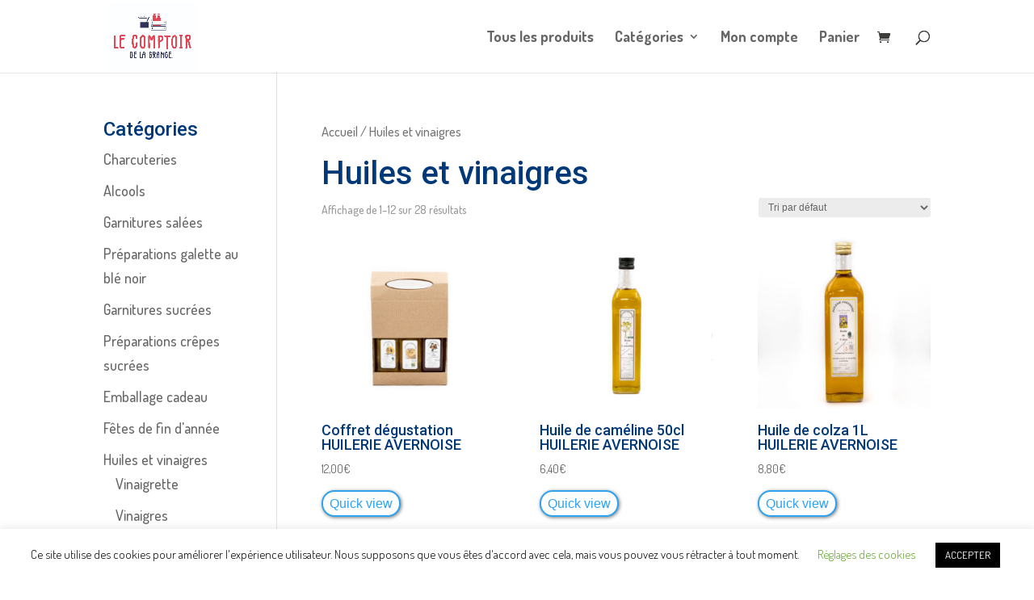

--- FILE ---
content_type: text/html; charset=UTF-8
request_url: https://lecomptoirdelagrange.fr/categorie-produit/huiles-et-vinaigres/
body_size: 16385
content:
<!DOCTYPE html>
<html lang="fr-FR">
<head>
	<meta charset="UTF-8" />
<meta http-equiv="X-UA-Compatible" content="IE=edge">
	<link rel="pingback" href="https://lecomptoirdelagrange.fr/xmlrpc.php" />

	<script type="text/javascript">
		document.documentElement.className = 'js';
	</script>

	<title>Huiles et vinaigres | Le comptoir de La Grange</title>
<script>window._wca = window._wca || [];</script>
<link rel='dns-prefetch' href='//stats.wp.com' />
<link rel='dns-prefetch' href='//s.w.org' />
<link rel="alternate" type="application/rss+xml" title="Le comptoir de La Grange &raquo; Flux" href="https://lecomptoirdelagrange.fr/feed/" />
<link rel="alternate" type="application/rss+xml" title="Le comptoir de La Grange &raquo; Flux des commentaires" href="https://lecomptoirdelagrange.fr/comments/feed/" />
<link rel="alternate" type="application/rss+xml" title="Flux pour Le comptoir de La Grange &raquo; Huiles et vinaigres Catégorie" href="https://lecomptoirdelagrange.fr/categorie-produit/huiles-et-vinaigres/feed/" />
		<script type="text/javascript">
			window._wpemojiSettings = {"baseUrl":"https:\/\/s.w.org\/images\/core\/emoji\/13.0.0\/72x72\/","ext":".png","svgUrl":"https:\/\/s.w.org\/images\/core\/emoji\/13.0.0\/svg\/","svgExt":".svg","source":{"concatemoji":"https:\/\/lecomptoirdelagrange.fr\/wp-includes\/js\/wp-emoji-release.min.js?ver=5.5.17"}};
			!function(e,a,t){var n,r,o,i=a.createElement("canvas"),p=i.getContext&&i.getContext("2d");function s(e,t){var a=String.fromCharCode;p.clearRect(0,0,i.width,i.height),p.fillText(a.apply(this,e),0,0);e=i.toDataURL();return p.clearRect(0,0,i.width,i.height),p.fillText(a.apply(this,t),0,0),e===i.toDataURL()}function c(e){var t=a.createElement("script");t.src=e,t.defer=t.type="text/javascript",a.getElementsByTagName("head")[0].appendChild(t)}for(o=Array("flag","emoji"),t.supports={everything:!0,everythingExceptFlag:!0},r=0;r<o.length;r++)t.supports[o[r]]=function(e){if(!p||!p.fillText)return!1;switch(p.textBaseline="top",p.font="600 32px Arial",e){case"flag":return s([127987,65039,8205,9895,65039],[127987,65039,8203,9895,65039])?!1:!s([55356,56826,55356,56819],[55356,56826,8203,55356,56819])&&!s([55356,57332,56128,56423,56128,56418,56128,56421,56128,56430,56128,56423,56128,56447],[55356,57332,8203,56128,56423,8203,56128,56418,8203,56128,56421,8203,56128,56430,8203,56128,56423,8203,56128,56447]);case"emoji":return!s([55357,56424,8205,55356,57212],[55357,56424,8203,55356,57212])}return!1}(o[r]),t.supports.everything=t.supports.everything&&t.supports[o[r]],"flag"!==o[r]&&(t.supports.everythingExceptFlag=t.supports.everythingExceptFlag&&t.supports[o[r]]);t.supports.everythingExceptFlag=t.supports.everythingExceptFlag&&!t.supports.flag,t.DOMReady=!1,t.readyCallback=function(){t.DOMReady=!0},t.supports.everything||(n=function(){t.readyCallback()},a.addEventListener?(a.addEventListener("DOMContentLoaded",n,!1),e.addEventListener("load",n,!1)):(e.attachEvent("onload",n),a.attachEvent("onreadystatechange",function(){"complete"===a.readyState&&t.readyCallback()})),(n=t.source||{}).concatemoji?c(n.concatemoji):n.wpemoji&&n.twemoji&&(c(n.twemoji),c(n.wpemoji)))}(window,document,window._wpemojiSettings);
		</script>
		<meta content="Divi v.4.4.7" name="generator"/><style type="text/css">
img.wp-smiley,
img.emoji {
	display: inline !important;
	border: none !important;
	box-shadow: none !important;
	height: 1em !important;
	width: 1em !important;
	margin: 0 .07em !important;
	vertical-align: -0.1em !important;
	background: none !important;
	padding: 0 !important;
}
</style>
	<link rel='stylesheet' id='wp-block-library-css'  href='https://lecomptoirdelagrange.fr/wp-includes/css/dist/block-library/style.min.css?ver=5.5.17' type='text/css' media='all' />
<style id='wp-block-library-inline-css' type='text/css'>
.has-text-align-justify{text-align:justify;}
</style>
<link rel='stylesheet' id='wc-block-vendors-style-css'  href='https://lecomptoirdelagrange.fr/wp-content/plugins/woocommerce/packages/woocommerce-blocks/build/vendors-style.css?ver=4.0.0' type='text/css' media='all' />
<link rel='stylesheet' id='wc-block-style-css'  href='https://lecomptoirdelagrange.fr/wp-content/plugins/woocommerce/packages/woocommerce-blocks/build/style.css?ver=4.0.0' type='text/css' media='all' />
<link rel='stylesheet' id='contact-form-7-css'  href='https://lecomptoirdelagrange.fr/wp-content/plugins/contact-form-7/includes/css/styles.css?ver=5.4.2' type='text/css' media='all' />
<link rel='stylesheet' id='cookie-law-info-css'  href='https://lecomptoirdelagrange.fr/wp-content/plugins/cookie-law-info/public/css/cookie-law-info-public.css?ver=2.1.2' type='text/css' media='all' />
<link rel='stylesheet' id='cookie-law-info-gdpr-css'  href='https://lecomptoirdelagrange.fr/wp-content/plugins/cookie-law-info/public/css/cookie-law-info-gdpr.css?ver=2.1.2' type='text/css' media='all' />
<link rel='stylesheet' id='woocommerce-layout-css'  href='https://lecomptoirdelagrange.fr/wp-content/plugins/woocommerce/assets/css/woocommerce-layout.css?ver=5.0.3' type='text/css' media='all' />
<style id='woocommerce-layout-inline-css' type='text/css'>

	.infinite-scroll .woocommerce-pagination {
		display: none;
	}
</style>
<link rel='stylesheet' id='woocommerce-smallscreen-css'  href='https://lecomptoirdelagrange.fr/wp-content/plugins/woocommerce/assets/css/woocommerce-smallscreen.css?ver=5.0.3' type='text/css' media='only screen and (max-width: 768px)' />
<link rel='stylesheet' id='woocommerce-general-css'  href='https://lecomptoirdelagrange.fr/wp-content/plugins/woocommerce/assets/css/woocommerce.css?ver=5.0.3' type='text/css' media='all' />
<style id='woocommerce-inline-inline-css' type='text/css'>
.woocommerce form .form-row .required { visibility: visible; }
</style>
<link rel='stylesheet' id='slick-css'  href='https://lecomptoirdelagrange.fr/wp-content/plugins/woo-smart-quick-view/assets/libs/slick/slick.css?ver=5.5.17' type='text/css' media='all' />
<link rel='stylesheet' id='perfect-scrollbar-css'  href='https://lecomptoirdelagrange.fr/wp-content/plugins/woo-smart-quick-view/assets/libs/perfect-scrollbar/css/perfect-scrollbar.min.css?ver=5.5.17' type='text/css' media='all' />
<link rel='stylesheet' id='perfect-scrollbar-wpc-css'  href='https://lecomptoirdelagrange.fr/wp-content/plugins/woo-smart-quick-view/assets/libs/perfect-scrollbar/css/custom-theme.css?ver=5.5.17' type='text/css' media='all' />
<link rel='stylesheet' id='magnific-popup-css'  href='https://lecomptoirdelagrange.fr/wp-content/plugins/woo-smart-quick-view/assets/libs/magnific-popup/magnific-popup.css?ver=5.5.17' type='text/css' media='all' />
<link rel='stylesheet' id='woosq-feather-css'  href='https://lecomptoirdelagrange.fr/wp-content/plugins/woo-smart-quick-view/assets/libs/feather/feather.css?ver=5.5.17' type='text/css' media='all' />
<link rel='stylesheet' id='woosq-frontend-css'  href='https://lecomptoirdelagrange.fr/wp-content/plugins/woo-smart-quick-view/assets/css/frontend.css?ver=2.9.0' type='text/css' media='all' />
<link rel='stylesheet' id='woosb-frontend-css'  href='https://lecomptoirdelagrange.fr/wp-content/plugins/woo-product-bundle/assets/css/frontend.css?ver=6.3.2' type='text/css' media='all' />
<link rel='stylesheet' id='divi-style-css'  href='https://lecomptoirdelagrange.fr/wp-content/themes/Divi/style-cpt.dev.css?ver=4.4.7' type='text/css' media='all' />
<link rel='stylesheet' id='et-shortcodes-responsive-css-css'  href='https://lecomptoirdelagrange.fr/wp-content/themes/Divi/epanel/shortcodes/css/shortcodes_responsive.css?ver=4.4.7' type='text/css' media='all' />
<link rel='stylesheet' id='photoswipe-css'  href='https://lecomptoirdelagrange.fr/wp-content/plugins/woocommerce/assets/css/photoswipe/photoswipe.min.css?ver=5.0.3' type='text/css' media='all' />
<link rel='stylesheet' id='photoswipe-default-skin-css'  href='https://lecomptoirdelagrange.fr/wp-content/plugins/woocommerce/assets/css/photoswipe/default-skin/default-skin.min.css?ver=5.0.3' type='text/css' media='all' />
<link rel='stylesheet' id='dashicons-css'  href='https://lecomptoirdelagrange.fr/wp-includes/css/dashicons.min.css?ver=5.5.17' type='text/css' media='all' />
<link rel='stylesheet' id='jetpack_css-css'  href='https://lecomptoirdelagrange.fr/wp-content/plugins/jetpack/css/jetpack.css?ver=9.3.5' type='text/css' media='all' />
<script type="text/template" id="tmpl-variation-template">
	<div class="woocommerce-variation-description">{{{ data.variation.variation_description }}}</div>
	<div class="woocommerce-variation-price">{{{ data.variation.price_html }}}</div>
	<div class="woocommerce-variation-availability">{{{ data.variation.availability_html }}}</div>
</script>
<script type="text/template" id="tmpl-unavailable-variation-template">
	<p>Désolé, ce produit n&rsquo;est pas disponible. Veuillez choisir une combinaison différente.</p>
</script>
<script type='text/javascript' src='https://lecomptoirdelagrange.fr/wp-includes/js/jquery/jquery.js?ver=1.12.4-wp' id='jquery-core-js'></script>
<script type='text/javascript' id='cookie-law-info-js-extra'>
/* <![CDATA[ */
var Cli_Data = {"nn_cookie_ids":[],"cookielist":[],"non_necessary_cookies":[],"ccpaEnabled":"","ccpaRegionBased":"","ccpaBarEnabled":"","strictlyEnabled":["necessary","obligatoire"],"ccpaType":"gdpr","js_blocking":"","custom_integration":"","triggerDomRefresh":"","secure_cookies":""};
var cli_cookiebar_settings = {"animate_speed_hide":"500","animate_speed_show":"500","background":"#FFF","border":"#b1a6a6c2","border_on":"","button_1_button_colour":"#000","button_1_button_hover":"#000000","button_1_link_colour":"#fff","button_1_as_button":"1","button_1_new_win":"","button_2_button_colour":"#333","button_2_button_hover":"#292929","button_2_link_colour":"#444","button_2_as_button":"","button_2_hidebar":"","button_3_button_colour":"#000","button_3_button_hover":"#000000","button_3_link_colour":"#fff","button_3_as_button":"1","button_3_new_win":"","button_4_button_colour":"#000","button_4_button_hover":"#000000","button_4_link_colour":"#62a329","button_4_as_button":"","button_7_button_colour":"#61a229","button_7_button_hover":"#4e8221","button_7_link_colour":"#fff","button_7_as_button":"1","button_7_new_win":"","font_family":"inherit","header_fix":"","notify_animate_hide":"","notify_animate_show":"","notify_div_id":"#cookie-law-info-bar","notify_position_horizontal":"right","notify_position_vertical":"bottom","scroll_close":"","scroll_close_reload":"","accept_close_reload":"","reject_close_reload":"","showagain_tab":"","showagain_background":"#fff","showagain_border":"#000","showagain_div_id":"#cookie-law-info-again","showagain_x_position":"100px","text":"#000","show_once_yn":"","show_once":"10000","logging_on":"","as_popup":"","popup_overlay":"1","bar_heading_text":"","cookie_bar_as":"banner","popup_showagain_position":"bottom-right","widget_position":"left"};
var log_object = {"ajax_url":"https:\/\/lecomptoirdelagrange.fr\/wp-admin\/admin-ajax.php"};
/* ]]> */
</script>
<script type='text/javascript' src='https://lecomptoirdelagrange.fr/wp-content/plugins/cookie-law-info/public/js/cookie-law-info-public.js?ver=2.1.2' id='cookie-law-info-js'></script>
<script defer type='text/javascript' src='https://stats.wp.com/s-202604.js' id='woocommerce-analytics-js'></script>
<script type='text/javascript' src='https://lecomptoirdelagrange.fr/wp-content/themes/Divi/core/admin/js/es6-promise.auto.min.js?ver=5.5.17' id='es6-promise-js'></script>
<script type='text/javascript' id='et-core-api-spam-recaptcha-js-extra'>
/* <![CDATA[ */
var et_core_api_spam_recaptcha = {"site_key":"","page_action":{"action":"coffret_degustation_huilerie_avernoise"}};
/* ]]> */
</script>
<script type='text/javascript' src='https://lecomptoirdelagrange.fr/wp-content/themes/Divi/core/admin/js/recaptcha.js?ver=5.5.17' id='et-core-api-spam-recaptcha-js'></script>
<link rel="https://api.w.org/" href="https://lecomptoirdelagrange.fr/wp-json/" /><link rel="EditURI" type="application/rsd+xml" title="RSD" href="https://lecomptoirdelagrange.fr/xmlrpc.php?rsd" />
<link rel="wlwmanifest" type="application/wlwmanifest+xml" href="https://lecomptoirdelagrange.fr/wp-includes/wlwmanifest.xml" /> 
<meta name="generator" content="WordPress 5.5.17" />
<meta name="generator" content="WooCommerce 5.0.3" />
<style type='text/css'>img#wpstats{display:none}</style><meta name="viewport" content="width=device-width, initial-scale=1.0, maximum-scale=1.0, user-scalable=0" />	<noscript><style>.woocommerce-product-gallery{ opacity: 1 !important; }</style></noscript>
				<style type="text/css">
				/* If html does not have either class, do not show lazy loaded images. */
				html:not( .jetpack-lazy-images-js-enabled ):not( .js ) .jetpack-lazy-image {
					display: none;
				}
			</style>
			<script>
				document.documentElement.classList.add(
					'jetpack-lazy-images-js-enabled'
				);
			</script>
		<script src="https://lecomptoirdelagrange.fr/wp-content/themes/Divi/js/plus_minus.js"></script><link rel="icon" href="https://lecomptoirdelagrange.fr/wp-content/uploads/2020/11/cropped-image-32x32.png" sizes="32x32" />
<link rel="icon" href="https://lecomptoirdelagrange.fr/wp-content/uploads/2020/11/cropped-image-192x192.png" sizes="192x192" />
<link rel="apple-touch-icon" href="https://lecomptoirdelagrange.fr/wp-content/uploads/2020/11/cropped-image-180x180.png" />
<meta name="msapplication-TileImage" content="https://lecomptoirdelagrange.fr/wp-content/uploads/2020/11/cropped-image-270x270.png" />
<link rel="stylesheet" id="et-divi-customizer-global-cached-inline-styles" href="https://lecomptoirdelagrange.fr/wp-content/et-cache/global/et-divi-customizer-global-17679019409563.min.css" onerror="et_core_page_resource_fallback(this, true)" onload="et_core_page_resource_fallback(this)" /><style id="et-divi-customizer-cpt-global-cached-inline-styles">body,.et-db #et-boc .et-l .et_pb_column_1_2 .et_quote_content blockquote cite,.et-db #et-boc .et-l .et_pb_column_1_2 .et_link_content a.et_link_main_url,.et-db #et-boc .et-l .et_pb_column_1_3 .et_quote_content blockquote cite,.et-db #et-boc .et-l .et_pb_column_3_8 .et_quote_content blockquote cite,.et-db #et-boc .et-l .et_pb_column_1_4 .et_quote_content blockquote cite,.et-db #et-boc .et-l .et_pb_blog_grid .et_quote_content blockquote cite,.et-db #et-boc .et-l .et_pb_column_1_3 .et_link_content a.et_link_main_url,.et-db #et-boc .et-l .et_pb_column_3_8 .et_link_content a.et_link_main_url,.et-db #et-boc .et-l .et_pb_column_1_4 .et_link_content a.et_link_main_url,.et-db #et-boc .et-l .et_pb_blog_grid .et_link_content a.et_link_main_url,body.et-db #et-boc .et-l .et_pb_bg_layout_light .et_pb_post p,body.et-db #et-boc .et-l .et_pb_bg_layout_dark .et_pb_post p{font-size:18px}.et-db #et-boc .et-l .et_pb_slide_content,.et-db #et-boc .et-l .et_pb_best_value{font-size:20px}body{color:#3c3c3b}h1,.et-db #et-boc .et-l h1,h2,.et-db #et-boc .et-l h2,h3,.et-db #et-boc .et-l h3,h4,.et-db #et-boc .et-l h4,h5,.et-db #et-boc .et-l h5,h6,.et-db #et-boc .et-l h6{color:#003878}.woocommerce #respond input#submit,.woocommerce-page #respond input#submit,.woocommerce #content input.button,.woocommerce-page #content input.button,.woocommerce-message,.woocommerce-error,.woocommerce-info{background:#003878!important}#et_search_icon:hover,.mobile_menu_bar:before,.mobile_menu_bar:after,.et_toggle_slide_menu:after,.et-social-icon a:hover,.et_pb_sum,.et-db #et-boc .et-l .et_pb_sum,.et-db #et-boc .et-l .et_pb_pricing li a,.et-db #et-boc .et-l .et_pb_pricing_table_button,.et_overlay:before,.et-db #et-boc .et-l .et_overlay:before,.entry-summary p.price ins,.et-db #et-boc .et-l .entry-summary p.price ins,.woocommerce div.product span.price,.woocommerce-page div.product span.price,.woocommerce #content div.product span.price,.woocommerce-page #content div.product span.price,.woocommerce div.product p.price,.woocommerce-page div.product p.price,.woocommerce #content div.product p.price,.woocommerce-page #content div.product p.price,.et-db #et-boc .et-l .et_pb_member_social_links a:hover,.woocommerce .star-rating span:before,.woocommerce-page .star-rating span:before,.et_pb_widget li a:hover,.et-db #et-boc .et-l .et_pb_widget li a:hover,.et-db #et-boc .et-l .et_pb_filterable_portfolio .et_pb_portfolio_filters li a.active,.et-db #et-boc .et-l .et_pb_filterable_portfolio .et_pb_portofolio_pagination ul li a.active,.et-db #et-boc .et-l .et_pb_gallery .et_pb_gallery_pagination ul li a.active,.wp-pagenavi span.current,.wp-pagenavi a:hover,.nav-single a,.et-db #et-boc .et-l .nav-single a,.tagged_as a,.et-db #et-boc .et-l .tagged_as a,.posted_in a,.et-db #et-boc .et-l .posted_in a{color:#003878}.et-db #et-boc .et-l .et_pb_contact_submit,.et-db #et-boc .et-l .et_password_protected_form .et_submit_button,.et-db #et-boc .et-l .et_pb_bg_layout_light .et_pb_newsletter_button,.et-db #et-boc .et-l .comment-reply-link,.et-db .form-submit #et-boc .et-l .et_pb_button,.et-db #et-boc .et-l .et_pb_bg_layout_light .et_pb_promo_button,.et-db #et-boc .et-l .et_pb_bg_layout_light .et_pb_more_button,.woocommerce a.button.alt,.woocommerce.et-db #et-boc .et-l a.button.alt,.woocommerce-page a.button.alt,.woocommerce-page.et-db #et-boc .et-l a.button.alt,.woocommerce button.button.alt,.woocommerce.et-db #et-boc .et-l button.button.alt,.woocommerce button.button.alt.disabled,.woocommerce.et-db #et-boc .et-l button.button.alt.disabled,.woocommerce-page button.button.alt,.woocommerce-page.et-db #et-boc .et-l button.button.alt,.woocommerce-page button.button.alt.disabled,.woocommerce-page.et-db #et-boc .et-l button.button.alt.disabled,.woocommerce input.button.alt,.woocommerce.et-db #et-boc .et-l input.button.alt,.woocommerce-page input.button.alt,.woocommerce-page.et-db #et-boc .et-l input.button.alt,.woocommerce #respond input#submit.alt,.woocommerce-page #respond input#submit.alt,.woocommerce #content input.button.alt,.woocommerce #content.et-db #et-boc .et-l input.button.alt,.woocommerce-page #content input.button.alt,.woocommerce-page #content.et-db #et-boc .et-l input.button.alt,.woocommerce a.button,.woocommerce.et-db #et-boc .et-l a.button,.woocommerce-page a.button,.woocommerce-page.et-db #et-boc .et-l a.button,.woocommerce button.button,.woocommerce.et-db #et-boc .et-l button.button,.woocommerce-page button.button,.woocommerce-page.et-db #et-boc .et-l button.button,.woocommerce input.button,.woocommerce.et-db #et-boc .et-l input.button,.woocommerce-page input.button,.woocommerce-page.et-db #et-boc .et-l input.button,.et-db #et-boc .et-l .et_pb_contact p input[type="checkbox"]:checked+label i:before,.et-db #et-boc .et-l .et_pb_bg_layout_light.et_pb_module.et_pb_button{color:#003878}.footer-widget h4,.et-db #et-boc .et-l .footer-widget h4{color:#003878}.et-search-form,.et-db #et-boc .et-l .et-search-form,.nav li ul,.et-db #et-boc .et-l .nav li ul,.et_mobile_menu,.et-db #et-boc .et-l .et_mobile_menu,.footer-widget li:before,.et-db #et-boc .et-l .footer-widget li:before,.et-db #et-boc .et-l .et_pb_pricing li:before,blockquote,.et-db #et-boc .et-l blockquote{border-color:#003878}.et-db #et-boc .et-l .et_pb_counter_amount,.et-db #et-boc .et-l .et_pb_featured_table .et_pb_pricing_heading,.et_quote_content,.et-db #et-boc .et-l .et_quote_content,.et_link_content,.et-db #et-boc .et-l .et_link_content,.et_audio_content,.et-db #et-boc .et-l .et_audio_content,.et-db #et-boc .et-l .et_pb_post_slider.et_pb_bg_layout_dark,.et_slide_in_menu_container,.et-db #et-boc .et-l .et_slide_in_menu_container,.et-db #et-boc .et-l .et_pb_contact p input[type="radio"]:checked+label i:before{background-color:#003878}.container,.et-db #et-boc .et-l .container,.et-db #et-boc .et-l .et_pb_row,.et-db #et-boc .et-l .et_pb_slider .et_pb_container,.et-db #et-boc .et-l .et_pb_fullwidth_section .et_pb_title_container,.et-db #et-boc .et-l .et_pb_fullwidth_section .et_pb_title_featured_container,.et-db #et-boc .et-l .et_pb_fullwidth_header:not(.et_pb_fullscreen) .et_pb_fullwidth_header_container{max-width:1280px}.et_boxed_layout #page-container,.et_boxed_layout.et_non_fixed_nav.et_transparent_nav #page-container #top-header,.et_boxed_layout.et_non_fixed_nav.et_transparent_nav #page-container #main-header,.et_fixed_nav.et_boxed_layout #page-container #top-header,.et_fixed_nav.et_boxed_layout #page-container #main-header,.et_boxed_layout #page-container .container,.et_boxed_layout.et-db #et-boc .et-l #page-container .et_pb_row{max-width:1440px}a,.et-db #et-boc .et-l a{color:#003878}#main-header .nav li ul a{color:rgba(0,0,0,0.7)}#top-menu li a{font-size:18px}body.et_vertical_nav .container.et_search_form_container .et-search-form input{font-size:18px!important}#top-menu li a,.et_search_form_container input{font-weight:bold;font-style:normal;text-transform:none;text-decoration:none}.et_search_form_container input::-moz-placeholder{font-weight:bold;font-style:normal;text-transform:none;text-decoration:none}.et_search_form_container input::-webkit-input-placeholder{font-weight:bold;font-style:normal;text-transform:none;text-decoration:none}.et_search_form_container input:-ms-input-placeholder{font-weight:bold;font-style:normal;text-transform:none;text-decoration:none}#top-menu li.current-menu-ancestor>a,#top-menu li.current-menu-item>a,.et_color_scheme_red #top-menu li.current-menu-ancestor>a,.et_color_scheme_red #top-menu li.current-menu-item>a,.et_color_scheme_pink #top-menu li.current-menu-ancestor>a,.et_color_scheme_pink #top-menu li.current-menu-item>a,.et_color_scheme_orange #top-menu li.current-menu-ancestor>a,.et_color_scheme_orange #top-menu li.current-menu-item>a,.et_color_scheme_green #top-menu li.current-menu-ancestor>a,.et_color_scheme_green #top-menu li.current-menu-item>a{color:#003878}#footer-widgets .footer-widget a,#footer-widgets .footer-widget li a,#footer-widgets .footer-widget li a:hover{color:#ffffff}.footer-widget{color:#ffffff}.footer-widget .et_pb_widget div,.footer-widget .et_pb_widget ul,.footer-widget .et_pb_widget ol,.footer-widget .et_pb_widget label{line-height:1.7em}#footer-widgets .footer-widget li:before{top:12.3px}#et-footer-nav .bottom-nav li.current-menu-item a{color:#2ea3f2}body .et_pb_button,body.et-db #et-boc .et-l .et_pb_button,.woocommerce a.button.alt,.woocommerce.et-db #et-boc .et-l a.button.alt,.woocommerce-page a.button.alt,.woocommerce-page.et-db #et-boc .et-l a.button.alt,.woocommerce button.button.alt,.woocommerce.et-db #et-boc .et-l button.button.alt,.woocommerce button.button.alt.disabled,.woocommerce.et-db #et-boc .et-l button.button.alt.disabled,.woocommerce-page button.button.alt,.woocommerce-page.et-db #et-boc .et-l button.button.alt,.woocommerce-page button.button.alt.disabled,.woocommerce-page.et-db #et-boc .et-l button.button.alt.disabled,.woocommerce input.button.alt,.woocommerce.et-db #et-boc .et-l input.button.alt,.woocommerce-page input.button.alt,.woocommerce-page.et-db #et-boc .et-l input.button.alt,.woocommerce #respond input#submit.alt,.woocommerce-page #respond input#submit.alt,.woocommerce #content input.button.alt,.woocommerce #content.et-db #et-boc .et-l input.button.alt,.woocommerce-page #content input.button.alt,.woocommerce-page #content.et-db #et-boc .et-l input.button.alt,.woocommerce a.button,.woocommerce.et-db #et-boc .et-l a.button,.woocommerce-page a.button,.woocommerce-page.et-db #et-boc .et-l a.button,.woocommerce button.button,.woocommerce.et-db #et-boc .et-l button.button,.woocommerce-page button.button,.woocommerce-page.et-db #et-boc .et-l button.button,.woocommerce input.button,.woocommerce.et-db #et-boc .et-l input.button,.woocommerce-page input.button,.woocommerce-page.et-db #et-boc .et-l input.button,.woocommerce #respond input#submit,.woocommerce-page #respond input#submit,.woocommerce #content input.button,.woocommerce #content.et-db #et-boc .et-l input.button,.woocommerce-page #content input.button,.woocommerce-page #content.et-db #et-boc .et-l input.button,.woocommerce-message a.button.wc-forward{font-size:17px}body.et_pb_button_helper_class .et_pb_button,body.et_pb_button_helper_class.et-db #et-boc .et-l .et_pb_button,body.et_pb_button_helper_class .et_pb_module.et_pb_button,body.et_pb_button_helper_class.et-db #et-boc .et-l .et_pb_module.et_pb_button,.woocommerce.et_pb_button_helper_class a.button.alt,.woocommerce.et_pb_button_helper_class.et-db #et-boc .et-l a.button.alt,.woocommerce-page.et_pb_button_helper_class a.button.alt,.woocommerce-page.et_pb_button_helper_class.et-db #et-boc .et-l a.button.alt,.woocommerce.et_pb_button_helper_class button.button.alt,.woocommerce.et_pb_button_helper_class.et-db #et-boc .et-l button.button.alt,.woocommerce.et_pb_button_helper_class button.button.alt.disabled,.woocommerce.et_pb_button_helper_class.et-db #et-boc .et-l button.button.alt.disabled,.woocommerce-page.et_pb_button_helper_class button.button.alt,.woocommerce-page.et_pb_button_helper_class.et-db #et-boc .et-l button.button.alt,.woocommerce-page.et_pb_button_helper_class button.button.alt.disabled,.woocommerce-page.et_pb_button_helper_class.et-db #et-boc .et-l button.button.alt.disabled,.woocommerce.et_pb_button_helper_class input.button.alt,.woocommerce.et_pb_button_helper_class.et-db #et-boc .et-l input.button.alt,.woocommerce-page.et_pb_button_helper_class input.button.alt,.woocommerce-page.et_pb_button_helper_class.et-db #et-boc .et-l input.button.alt,.woocommerce.et_pb_button_helper_class #respond input#submit.alt,.woocommerce-page.et_pb_button_helper_class #respond input#submit.alt,.woocommerce.et_pb_button_helper_class #content input.button.alt,.woocommerce.et_pb_button_helper_class #content.et-db #et-boc .et-l input.button.alt,.woocommerce-page.et_pb_button_helper_class #content input.button.alt,.woocommerce-page.et_pb_button_helper_class #content.et-db #et-boc .et-l input.button.alt,.woocommerce.et_pb_button_helper_class a.button,.woocommerce.et_pb_button_helper_class.et-db #et-boc .et-l a.button,.woocommerce-page.et_pb_button_helper_class a.button,.woocommerce-page.et_pb_button_helper_class.et-db #et-boc .et-l a.button,.woocommerce.et_pb_button_helper_class button.button,.woocommerce.et_pb_button_helper_class.et-db #et-boc .et-l button.button,.woocommerce-page.et_pb_button_helper_class button.button,.woocommerce-page.et_pb_button_helper_class.et-db #et-boc .et-l button.button,.woocommerce.et_pb_button_helper_class input.button,.woocommerce.et_pb_button_helper_class.et-db #et-boc .et-l input.button,.woocommerce-page.et_pb_button_helper_class input.button,.woocommerce-page.et_pb_button_helper_class.et-db #et-boc .et-l input.button,.woocommerce.et_pb_button_helper_class #respond input#submit,.woocommerce-page.et_pb_button_helper_class #respond input#submit,.woocommerce.et_pb_button_helper_class #content input.button,.woocommerce.et_pb_button_helper_class #content.et-db #et-boc .et-l input.button,.woocommerce-page.et_pb_button_helper_class #content input.button,.woocommerce-page.et_pb_button_helper_class #content.et-db #et-boc .et-l input.button{}body .et_pb_button:after,body.et-db #et-boc .et-l .et_pb_button:after,.woocommerce a.button.alt:after,.woocommerce.et-db #et-boc .et-l a.button.alt:after,.woocommerce-page a.button.alt:after,.woocommerce-page.et-db #et-boc .et-l a.button.alt:after,.woocommerce button.button.alt:after,.woocommerce.et-db #et-boc .et-l button.button.alt:after,.woocommerce-page button.button.alt:after,.woocommerce-page.et-db #et-boc .et-l button.button.alt:after,.woocommerce input.button.alt:after,.woocommerce.et-db #et-boc .et-l input.button.alt:after,.woocommerce-page input.button.alt:after,.woocommerce-page.et-db #et-boc .et-l input.button.alt:after,.woocommerce #respond input#submit.alt:after,.woocommerce-page #respond input#submit.alt:after,.woocommerce #content input.button.alt:after,.woocommerce #content.et-db #et-boc .et-l input.button.alt:after,.woocommerce-page #content input.button.alt:after,.woocommerce-page #content.et-db #et-boc .et-l input.button.alt:after,.woocommerce a.button:after,.woocommerce.et-db #et-boc .et-l a.button:after,.woocommerce-page a.button:after,.woocommerce-page.et-db #et-boc .et-l a.button:after,.woocommerce button.button:after,.woocommerce.et-db #et-boc .et-l button.button:after,.woocommerce-page button.button:after,.woocommerce-page.et-db #et-boc .et-l button.button:after,.woocommerce input.button:after,.woocommerce.et-db #et-boc .et-l input.button:after,.woocommerce-page input.button:after,.woocommerce-page.et-db #et-boc .et-l input.button:after,.woocommerce #respond input#submit:after,.woocommerce-page #respond input#submit:after,.woocommerce #content input.button:after,.woocommerce #content.et-db #et-boc .et-l input.button:after,.woocommerce-page #content input.button:after,.woocommerce-page #content.et-db #et-boc .et-l input.button:after{font-size:27.2px}body .et_pb_button:hover,body.et-db #et-boc .et-l .et_pb_button:hover,.woocommerce a.button.alt:hover,.woocommerce.et-db #et-boc .et-l a.button.alt:hover,.woocommerce-page a.button.alt:hover,.woocommerce-page.et-db #et-boc .et-l a.button.alt:hover,.woocommerce button.button.alt:hover,.woocommerce.et-db #et-boc .et-l button.button.alt:hover,.woocommerce button.button.alt.disabled:hover,.woocommerce.et-db #et-boc .et-l button.button.alt.disabled:hover,.woocommerce-page button.button.alt:hover,.woocommerce-page.et-db #et-boc .et-l button.button.alt:hover,.woocommerce-page button.button.alt.disabled:hover,.woocommerce-page.et-db #et-boc .et-l button.button.alt.disabled:hover,.woocommerce input.button.alt:hover,.woocommerce.et-db #et-boc .et-l input.button.alt:hover,.woocommerce-page input.button.alt:hover,.woocommerce-page.et-db #et-boc .et-l input.button.alt:hover,.woocommerce #respond input#submit.alt:hover,.woocommerce-page #respond input#submit.alt:hover,.woocommerce #content input.button.alt:hover,.woocommerce #content.et-db #et-boc .et-l input.button.alt:hover,.woocommerce-page #content input.button.alt:hover,.woocommerce-page #content.et-db #et-boc .et-l input.button.alt:hover,.woocommerce a.button:hover,.woocommerce.et-db #et-boc .et-l a.button:hover,.woocommerce-page a.button:hover,.woocommerce-page.et-db #et-boc .et-l a.button:hover,.woocommerce button.button:hover,.woocommerce.et-db #et-boc .et-l button.button:hover,.woocommerce-page button.button:hover,.woocommerce-page.et-db #et-boc .et-l button.button:hover,.woocommerce input.button:hover,.woocommerce.et-db #et-boc .et-l input.button:hover,.woocommerce-page input.button:hover,.woocommerce-page.et-db #et-boc .et-l input.button:hover,.woocommerce #respond input#submit:hover,.woocommerce-page #respond input#submit:hover,.woocommerce #content input.button:hover,.woocommerce #content.et-db #et-boc .et-l input.button:hover,.woocommerce-page #content input.button:hover,.woocommerce-page #content.et-db #et-boc .et-l input.button:hover{border-radius:0px}body #page-container .et_slide_in_menu_container{background:#2ea3f2}@media only screen and (min-width:981px){.footer-widget h4{font-size:30px}.et_header_style_left #et-top-navigation,.et_header_style_split #et-top-navigation{padding:38px 0 0 0}.et_header_style_left #et-top-navigation nav>ul>li>a,.et_header_style_split #et-top-navigation nav>ul>li>a{padding-bottom:38px}.et_header_style_split .centered-inline-logo-wrap{width:75px;margin:-75px 0}.et_header_style_split .centered-inline-logo-wrap #logo{max-height:75px}.et_pb_svg_logo.et_header_style_split .centered-inline-logo-wrap #logo{height:75px}.et_header_style_centered #top-menu>li>a{padding-bottom:14px}.et_header_style_slide #et-top-navigation,.et_header_style_fullscreen #et-top-navigation{padding:29px 0 29px 0!important}.et_header_style_centered #main-header .logo_container{height:75px}#logo{max-height:94%}.et_pb_svg_logo #logo{height:94%}.et_header_style_centered.et_hide_primary_logo #main-header:not(.et-fixed-header) .logo_container,.et_header_style_centered.et_hide_fixed_logo #main-header.et-fixed-header .logo_container{height:13.5px}.et-fixed-header #top-menu li a{font-size:14px}}@media only screen and (min-width:1600px){.et-db #et-boc .et-l .et_pb_row{padding:32px 0}.et-db #et-boc .et-l .et_pb_section{padding:64px 0}.single.et_pb_pagebuilder_layout.et_full_width_page .et_post_meta_wrapper{padding-top:96px}.et-db #et-boc .et-l .et_pb_fullwidth_section{padding:0}}h1,.et-db #et-boc .et-l h1,h1.et_pb_contact_main_title,.et-db #et-boc .et-l h1.et_pb_contact_main_title,.et_pb_title_container h1,.et-db #et-boc .et-l .et_pb_title_container h1{font-size:40px}h2,.et-db #et-boc .et-l h2,.product .related h2,.et-db #et-boc .et-l .product .related h2,.et-db #et-boc .et-l .et_pb_column_1_2 .et_quote_content blockquote p{font-size:34px}h3,.et-db #et-boc .et-l h3{font-size:29px}h4,.et-db #et-boc .et-l h4,.et-db #et-boc .et-l .et_pb_circle_counter h3,.et-db #et-boc .et-l .et_pb_number_counter h3,.et-db #et-boc .et-l .et_pb_column_1_3 .et_pb_post h2,.et-db #et-boc .et-l .et_pb_column_1_4 .et_pb_post h2,.et-db #et-boc .et-l .et_pb_blog_grid h2,.et-db #et-boc .et-l .et_pb_column_1_3 .et_quote_content blockquote p,.et-db #et-boc .et-l .et_pb_column_3_8 .et_quote_content blockquote p,.et-db #et-boc .et-l .et_pb_column_1_4 .et_quote_content blockquote p,.et-db #et-boc .et-l .et_pb_blog_grid .et_quote_content blockquote p,.et-db #et-boc .et-l .et_pb_column_1_3 .et_link_content h2,.et-db #et-boc .et-l .et_pb_column_3_8 .et_link_content h2,.et-db #et-boc .et-l .et_pb_column_1_4 .et_link_content h2,.et-db #et-boc .et-l .et_pb_blog_grid .et_link_content h2,.et-db #et-boc .et-l .et_pb_column_1_3 .et_audio_content h2,.et-db #et-boc .et-l .et_pb_column_3_8 .et_audio_content h2,.et-db #et-boc .et-l .et_pb_column_1_4 .et_audio_content h2,.et-db #et-boc .et-l .et_pb_blog_grid .et_audio_content h2,.et-db #et-boc .et-l .et_pb_column_3_8 .et_pb_audio_module_content h2,.et-db #et-boc .et-l .et_pb_column_1_3 .et_pb_audio_module_content h2,.et-db #et-boc .et-l .et_pb_gallery_grid .et_pb_gallery_item h3,.et-db #et-boc .et-l .et_pb_portfolio_grid .et_pb_portfolio_item h2,.et-db #et-boc .et-l .et_pb_filterable_portfolio_grid .et_pb_portfolio_item h2{font-size:24px}h5,.et-db #et-boc .et-l h5{font-size:21px}h6,.et-db #et-boc .et-l h6{font-size:18px}.et-db #et-boc .et-l .et_pb_slide_description .et_pb_slide_title{font-size:61px}.woocommerce ul.products li.product h3,.woocommerce.et-db #et-boc .et-l ul.products li.product h3,.woocommerce-page ul.products li.product h3,.woocommerce-page.et-db #et-boc .et-l ul.products li.product h3,.et-db #et-boc .et-l .et_pb_gallery_grid .et_pb_gallery_item h3,.et-db #et-boc .et-l .et_pb_portfolio_grid .et_pb_portfolio_item h2,.et-db #et-boc .et-l .et_pb_filterable_portfolio_grid .et_pb_portfolio_item h2,.et-db #et-boc .et-l .et_pb_column_1_4 .et_pb_audio_module_content h2{font-size:21px}	h1,.et-db #et-boc .et-l h1,h2,.et-db #et-boc .et-l h2,h3,.et-db #et-boc .et-l h3,h4,.et-db #et-boc .et-l h4,h5,.et-db #et-boc .et-l h5,h6,.et-db #et-boc .et-l h6{font-family:'Roboto',Helvetica,Arial,Lucida,sans-serif}body,input,.et-db #et-boc .et-l input,textarea,.et-db #et-boc .et-l textarea,select,.et-db #et-boc .et-l select{font-family:'Dosis',Helvetica,Arial,Lucida,sans-serif}</style></head>
<body class="archive tax-product_cat term-huiles-et-vinaigres term-250 theme-Divi woocommerce woocommerce-page woocommerce-no-js et_pb_button_helper_class et_fixed_nav et_show_nav et_primary_nav_dropdown_animation_fade et_secondary_nav_dropdown_animation_fade et_header_style_left et_pb_footer_columns1 et_cover_background et_pb_gutter osx et_pb_gutters3 et_smooth_scroll et_left_sidebar et_divi_theme et-db">
	<div id="page-container">

	
	
			<header id="main-header" data-height-onload="75">
			<div class="container clearfix et_menu_container">
							<div class="logo_container">
					<span class="logo_helper"></span>
					<a href="https://lecomptoirdelagrange.fr/">
						<img src="https://lecomptoirdelagrange.fr/wp-content/uploads/2020/11/logo-lecomptoir-couleur.jpg" alt="Le comptoir de La Grange" id="logo" data-height-percentage="94" />
					</a>
				</div>
							<div id="et-top-navigation" data-height="75" data-fixed-height="40">
											<nav id="top-menu-nav">
						<ul id="top-menu" class="nav"><li id="menu-item-3761" class="menu-item menu-item-type-post_type menu-item-object-page menu-item-3761"><a href="https://lecomptoirdelagrange.fr/boutique/tous-les-produits/">Tous les produits</a></li>
<li id="menu-item-3065" class="menu-2-column menu-item menu-item-type-custom menu-item-object-custom menu-item-home menu-item-has-children menu-item-3065"><a href="https://lecomptoirdelagrange.fr">Catégories</a>
<ul class="sub-menu">
	<li id="menu-item-5698" class="menu-item menu-item-type-taxonomy menu-item-object-product_cat menu-item-5698"><a href="https://lecomptoirdelagrange.fr/categorie-produit/fetes-de-fin-dannee/">Fêtes de fin d&rsquo;année</a></li>
	<li id="menu-item-3257" class="menu-item menu-item-type-post_type menu-item-object-page menu-item-3257"><a href="https://lecomptoirdelagrange.fr/boutique/fromagerie/">Fromagerie</a></li>
	<li id="menu-item-3256" class="menu-item menu-item-type-post_type menu-item-object-page menu-item-3256"><a href="https://lecomptoirdelagrange.fr/boutique/cremerie/">Crèmerie</a></li>
	<li id="menu-item-3255" class="menu-item menu-item-type-post_type menu-item-object-page menu-item-3255"><a href="https://lecomptoirdelagrange.fr/boutique/charcuteries/">Charcuteries</a></li>
	<li id="menu-item-3254" class="menu-item menu-item-type-post_type menu-item-object-page menu-item-3254"><a href="https://lecomptoirdelagrange.fr/boutique/traiteur/">Traiteur</a></li>
	<li id="menu-item-3253" class="menu-item menu-item-type-post_type menu-item-object-page menu-item-3253"><a href="https://lecomptoirdelagrange.fr/boutique/desserts-frais/">Desserts frais</a></li>
	<li id="menu-item-3252" class="menu-item menu-item-type-post_type menu-item-object-page menu-item-3252"><a href="https://lecomptoirdelagrange.fr/boutique/pains-et-patisseries/">Pains et Pâtisseries</a></li>
	<li id="menu-item-3251" class="menu-item menu-item-type-post_type menu-item-object-page menu-item-3251"><a href="https://lecomptoirdelagrange.fr/boutique/farines-et-aides-patissieres/">Farines et Aides Pâtissières</a></li>
	<li id="menu-item-3486" class="menu-item menu-item-type-post_type menu-item-object-page menu-item-3486"><a href="https://lecomptoirdelagrange.fr/boutique/biscuits-chocolat-et-confiseries/">Biscuits, chocolat et Confiseries</a></li>
	<li id="menu-item-3249" class="menu-item menu-item-type-post_type menu-item-object-page menu-item-3249"><a href="https://lecomptoirdelagrange.fr/boutique/conserverie/">Conserverie</a></li>
	<li id="menu-item-3248" class="menu-item menu-item-type-post_type menu-item-object-page menu-item-3248"><a href="https://lecomptoirdelagrange.fr/boutique/pates-et-riz/">Pâtes et Riz</a></li>
	<li id="menu-item-3788" class="menu-item menu-item-type-post_type menu-item-object-page menu-item-3788"><a href="https://lecomptoirdelagrange.fr/boutique/huiles-et-vinaigres/">Huiles et vinaigres</a></li>
	<li id="menu-item-3247" class="menu-item menu-item-type-post_type menu-item-object-page menu-item-3247"><a href="https://lecomptoirdelagrange.fr/boutique/sauces-et-condiments/">Sauces et condiments</a></li>
	<li id="menu-item-3246" class="menu-item menu-item-type-post_type menu-item-object-page menu-item-3246"><a href="https://lecomptoirdelagrange.fr/boutique/confitures-compotes-miels/">Confitures, compotes, miels</a></li>
	<li id="menu-item-3725" class="menu-item menu-item-type-post_type menu-item-object-page menu-item-3725"><a href="https://lecomptoirdelagrange.fr/boutique/produits-aperitifs/">Produits apéritifs</a></li>
	<li id="menu-item-3245" class="menu-item menu-item-type-post_type menu-item-object-page menu-item-3245"><a href="https://lecomptoirdelagrange.fr/boutique/boissons/">Boissons</a></li>
	<li id="menu-item-3244" class="menu-item menu-item-type-post_type menu-item-object-page menu-item-3244"><a href="https://lecomptoirdelagrange.fr/boutique/cafes-et-thes/">Cafés et Thés</a></li>
	<li id="menu-item-3243" class="menu-item menu-item-type-post_type menu-item-object-page menu-item-3243"><a href="https://lecomptoirdelagrange.fr/boutique/fruits-et-legumes/">Fruits et Légumes</a></li>
</ul>
</li>
<li id="menu-item-3066" class="menu-item menu-item-type-post_type menu-item-object-page menu-item-3066"><a href="https://lecomptoirdelagrange.fr/mon-compte/">Mon compte</a></li>
<li id="menu-item-3068" class="menu-item menu-item-type-post_type menu-item-object-page menu-item-3068"><a href="https://lecomptoirdelagrange.fr/panier/">Panier</a></li>
</ul>						</nav>
					
					<a href="https://lecomptoirdelagrange.fr/panier/" class="et-cart-info">
				<span></span>
			</a>
					
										<div id="et_top_search">
						<span id="et_search_icon"></span>
					</div>
					
					<div id="et_mobile_nav_menu">
				<div class="mobile_nav closed">
					<span class="select_page">Sélectionner une page</span>
					<span class="mobile_menu_bar mobile_menu_bar_toggle"></span>
				</div>
			</div>				</div> <!-- #et-top-navigation -->
			</div> <!-- .container -->
			<div class="et_search_outer">
				<div class="container et_search_form_container">
					<form role="search" method="get" class="et-search-form" action="https://lecomptoirdelagrange.fr/">
					<input type="search" class="et-search-field" placeholder="Rechercher &hellip;" value="" name="s" title="Rechercher:" />					</form>
					<span class="et_close_search_field"></span>
				</div>
			</div>
		</header> <!-- #main-header -->
			<div id="et-main-area">
	
		<div id="main-content">
			<div class="container">
				<div id="content-area" class="clearfix">
					<div id="left-area"><nav class="woocommerce-breadcrumb"><a href="https://lecomptoirdelagrange.fr">Accueil</a>&nbsp;&#47;&nbsp;Huiles et vinaigres</nav><header class="woocommerce-products-header">
			<h1 class="woocommerce-products-header__title page-title">Huiles et vinaigres</h1>
	
	</header>
<div class="woocommerce-notices-wrapper"></div><p class="woocommerce-result-count">
	Affichage de 1&ndash;12 sur 28 résultats</p>
<form class="woocommerce-ordering" method="get">
	<select name="orderby" class="orderby" aria-label="Commande">
					<option value="menu_order"  selected='selected'>Tri par défaut</option>
					<option value="popularity" >Tri par popularité</option>
					<option value="date" >Tri du plus récent au plus ancien</option>
					<option value="price" >Tri par tarif croissant</option>
					<option value="price-desc" >Tri par tarif décroissant</option>
			</select>
	<input type="hidden" name="paged" value="1" />
	</form>
<ul class="products columns-3">
<li class="product type-product post-4461 status-publish first instock product_cat-huiles-huiles-et-vinaigres product_tag-huilerie-avernoise product_tag-val-doise has-post-thumbnail taxable shipping-taxable purchasable product-type-simple">
	<a href="https://lecomptoirdelagrange.fr/produit/coffret-degustation-huilerie-avernoise/" class="woocommerce-LoopProduct-link woocommerce-loop-product__link"><span class="et_shop_image"><img width="300" height="300" src="https://lecomptoirdelagrange.fr/wp-content/uploads/2020/05/mini-huiles-300x300.jpg" class="attachment-woocommerce_thumbnail size-woocommerce_thumbnail jetpack-lazy-image" alt="" loading="lazy" data-lazy-src="https://lecomptoirdelagrange.fr/wp-content/uploads/2020/05/mini-huiles-300x300.jpg?is-pending-load=1" srcset="[data-uri]" /><span class="et_overlay"></span></span><h2 class="woocommerce-loop-product__title">Coffret dégustation HUILERIE AVERNOISE</h2>
	<span class="price"><span class="woocommerce-Price-amount amount"><bdi>12,00<span class="woocommerce-Price-currencySymbol">&euro;</span></bdi></span></span>
</a><button class="woosq-btn woosq-btn-4461 quick-view-button" data-id="4461" data-effect="mfp-fade" data-context="default">Quick view</button></li>
<li class="product type-product post-2640 status-publish instock product_cat-huiles-huiles-et-vinaigres product_tag-huilerie-avernoise product_tag-val-doise has-post-thumbnail taxable shipping-taxable purchasable product-type-simple">
	<a href="https://lecomptoirdelagrange.fr/produit/huile-de-cameline-50-cl-2/" class="woocommerce-LoopProduct-link woocommerce-loop-product__link"><span class="et_shop_image"><img width="300" height="300" src="https://lecomptoirdelagrange.fr/wp-content/uploads/2020/05/huile-de-cameline-2-300x300.jpg" class="attachment-woocommerce_thumbnail size-woocommerce_thumbnail jetpack-lazy-image" alt="" loading="lazy" data-lazy-src="https://lecomptoirdelagrange.fr/wp-content/uploads/2020/05/huile-de-cameline-2-300x300.jpg?is-pending-load=1" srcset="[data-uri]" /><span class="et_overlay"></span></span><h2 class="woocommerce-loop-product__title">Huile de caméline 50cl HUILERIE AVERNOISE</h2>
	<span class="price"><span class="woocommerce-Price-amount amount"><bdi>6,40<span class="woocommerce-Price-currencySymbol">&euro;</span></bdi></span></span>
</a><button class="woosq-btn woosq-btn-2640 quick-view-button" data-id="2640" data-effect="mfp-fade" data-context="default">Quick view</button></li>
<li class="product type-product post-2642 status-publish last instock product_cat-huiles-huiles-et-vinaigres product_tag-huilerie-avernoise product_tag-val-doise has-post-thumbnail taxable shipping-taxable purchasable product-type-simple">
	<a href="https://lecomptoirdelagrange.fr/produit/huile-de-colza-1l-2/" class="woocommerce-LoopProduct-link woocommerce-loop-product__link"><span class="et_shop_image"><img width="300" height="300" src="https://lecomptoirdelagrange.fr/wp-content/uploads/2020/05/huile-de-colza-1l-300x300.jpg" class="attachment-woocommerce_thumbnail size-woocommerce_thumbnail jetpack-lazy-image" alt="" loading="lazy" data-lazy-src="https://lecomptoirdelagrange.fr/wp-content/uploads/2020/05/huile-de-colza-1l-300x300.jpg?is-pending-load=1" srcset="[data-uri]" /><span class="et_overlay"></span></span><h2 class="woocommerce-loop-product__title">Huile de colza 1L HUILERIE AVERNOISE</h2>
	<span class="price"><span class="woocommerce-Price-amount amount"><bdi>8,80<span class="woocommerce-Price-currencySymbol">&euro;</span></bdi></span></span>
</a><button class="woosq-btn woosq-btn-2642 quick-view-button" data-id="2642" data-effect="mfp-fade" data-context="default">Quick view</button></li>
<li class="product type-product post-2643 status-publish first instock product_cat-huiles-huiles-et-vinaigres product_tag-huilerie-avernoise product_tag-val-doise has-post-thumbnail taxable shipping-taxable purchasable product-type-simple">
	<a href="https://lecomptoirdelagrange.fr/produit/huile-de-colza-50-cl-2/" class="woocommerce-LoopProduct-link woocommerce-loop-product__link"><span class="et_shop_image"><img width="300" height="300" src="https://lecomptoirdelagrange.fr/wp-content/uploads/2020/05/colza-50cl-300x300.jpg" class="attachment-woocommerce_thumbnail size-woocommerce_thumbnail jetpack-lazy-image" alt="" loading="lazy" data-lazy-src="https://lecomptoirdelagrange.fr/wp-content/uploads/2020/05/colza-50cl-300x300.jpg?is-pending-load=1" srcset="[data-uri]" /><span class="et_overlay"></span></span><h2 class="woocommerce-loop-product__title">Huile de colza 50 cl HUILERIE AVERNOISE</h2>
	<span class="price"><span class="woocommerce-Price-amount amount"><bdi>5,15<span class="woocommerce-Price-currencySymbol">&euro;</span></bdi></span></span>
</a><button class="woosq-btn woosq-btn-2643 quick-view-button" data-id="2643" data-effect="mfp-fade" data-context="default">Quick view</button></li>
<li class="product type-product post-2645 status-publish instock product_cat-huiles-huiles-et-vinaigres product_tag-huilerie-avernoise product_tag-val-doise taxable shipping-taxable purchasable product-type-simple">
	<a href="https://lecomptoirdelagrange.fr/produit/huile-de-pepin-de-courge-25-cl-2/" class="woocommerce-LoopProduct-link woocommerce-loop-product__link"><span class="et_shop_image"><img width="300" height="300" src="https://lecomptoirdelagrange.fr/wp-content/uploads/woocommerce-placeholder-300x300.png" class="woocommerce-placeholder wp-post-image jetpack-lazy-image" alt="Etiquette" loading="lazy" data-lazy-srcset="https://lecomptoirdelagrange.fr/wp-content/uploads/woocommerce-placeholder-300x300.png 300w, https://lecomptoirdelagrange.fr/wp-content/uploads/woocommerce-placeholder-100x100.png 100w, https://lecomptoirdelagrange.fr/wp-content/uploads/woocommerce-placeholder-600x600.png 600w, https://lecomptoirdelagrange.fr/wp-content/uploads/woocommerce-placeholder-1024x1024.png 1024w, https://lecomptoirdelagrange.fr/wp-content/uploads/woocommerce-placeholder-150x150.png 150w, https://lecomptoirdelagrange.fr/wp-content/uploads/woocommerce-placeholder-768x768.png 768w, https://lecomptoirdelagrange.fr/wp-content/uploads/woocommerce-placeholder-1080x1080.png 1080w, https://lecomptoirdelagrange.fr/wp-content/uploads/woocommerce-placeholder-980x980.png 980w, https://lecomptoirdelagrange.fr/wp-content/uploads/woocommerce-placeholder-480x480.png 480w, https://lecomptoirdelagrange.fr/wp-content/uploads/woocommerce-placeholder.png 1200w" data-lazy-sizes="(max-width: 300px) 100vw, 300px" data-lazy-src="https://lecomptoirdelagrange.fr/wp-content/uploads/woocommerce-placeholder-300x300.png?is-pending-load=1" srcset="[data-uri]" /><span class="et_overlay"></span></span><h2 class="woocommerce-loop-product__title">Huile de pépin de courge 25cl HUILERIE AVERNOISE</h2>
	<span class="price"><span class="woocommerce-Price-amount amount"><bdi>12,95<span class="woocommerce-Price-currencySymbol">&euro;</span></bdi></span></span>
</a><button class="woosq-btn woosq-btn-2645 quick-view-button" data-id="2645" data-effect="mfp-fade" data-context="default">Quick view</button></li>
<li class="product type-product post-2646 status-publish last instock product_cat-huiles-huiles-et-vinaigres product_tag-huilerie-avernoise product_tag-val-doise has-post-thumbnail taxable shipping-taxable purchasable product-type-simple">
	<a href="https://lecomptoirdelagrange.fr/produit/huile-de-sesame-50-cl-2/" class="woocommerce-LoopProduct-link woocommerce-loop-product__link"><span class="et_shop_image"><img width="300" height="300" src="https://lecomptoirdelagrange.fr/wp-content/uploads/2020/05/huile-de-sesame-2-300x300.jpg" class="attachment-woocommerce_thumbnail size-woocommerce_thumbnail jetpack-lazy-image" alt="" loading="lazy" data-lazy-src="https://lecomptoirdelagrange.fr/wp-content/uploads/2020/05/huile-de-sesame-2-300x300.jpg?is-pending-load=1" srcset="[data-uri]" /><span class="et_overlay"></span></span><h2 class="woocommerce-loop-product__title">Huile de sésame 50cl HUILERIE AVERNOISE</h2>
	<span class="price"><span class="woocommerce-Price-amount amount"><bdi>6,40<span class="woocommerce-Price-currencySymbol">&euro;</span></bdi></span></span>
</a><button class="woosq-btn woosq-btn-2646 quick-view-button" data-id="2646" data-effect="mfp-fade" data-context="default">Quick view</button></li>
<li class="product type-product post-2647 status-publish first instock product_cat-huiles-huiles-et-vinaigres product_tag-huilerie-avernoise product_tag-val-doise has-post-thumbnail taxable shipping-taxable purchasable product-type-simple">
	<a href="https://lecomptoirdelagrange.fr/produit/huile-de-sesame-toaste-50-cl-2/" class="woocommerce-LoopProduct-link woocommerce-loop-product__link"><span class="et_shop_image"><img width="300" height="300" src="https://lecomptoirdelagrange.fr/wp-content/uploads/2020/05/huile-de-sesame-300x300.jpg" class="attachment-woocommerce_thumbnail size-woocommerce_thumbnail jetpack-lazy-image" alt="" loading="lazy" data-lazy-src="https://lecomptoirdelagrange.fr/wp-content/uploads/2020/05/huile-de-sesame-300x300.jpg?is-pending-load=1" srcset="[data-uri]" /><span class="et_overlay"></span></span><h2 class="woocommerce-loop-product__title">Huile de sésame toasté 50cl HUILERIE AVERNOISE</h2>
	<span class="price"><span class="woocommerce-Price-amount amount"><bdi>6,40<span class="woocommerce-Price-currencySymbol">&euro;</span></bdi></span></span>
</a><button class="woosq-btn woosq-btn-2647 quick-view-button" data-id="2647" data-effect="mfp-fade" data-context="default">Quick view</button></li>
<li class="product type-product post-2648 status-publish instock product_cat-huiles-huiles-et-vinaigres product_tag-huilerie-avernoise product_tag-val-doise has-post-thumbnail taxable shipping-taxable purchasable product-type-simple">
	<a href="https://lecomptoirdelagrange.fr/produit/huile-de-tournesol-1l-2/" class="woocommerce-LoopProduct-link woocommerce-loop-product__link"><span class="et_shop_image"><img width="300" height="300" src="https://lecomptoirdelagrange.fr/wp-content/uploads/2020/05/huile-de-tournesol-1l-300x300.jpg" class="attachment-woocommerce_thumbnail size-woocommerce_thumbnail jetpack-lazy-image" alt="" loading="lazy" data-lazy-src="https://lecomptoirdelagrange.fr/wp-content/uploads/2020/05/huile-de-tournesol-1l-300x300.jpg?is-pending-load=1" srcset="[data-uri]" /><span class="et_overlay"></span></span><h2 class="woocommerce-loop-product__title">Huile de tournesol 1L HUILERIE AVERNOISE</h2>
	<span class="price"><span class="woocommerce-Price-amount amount"><bdi>9,30<span class="woocommerce-Price-currencySymbol">&euro;</span></bdi></span></span>
</a><button class="woosq-btn woosq-btn-2648 quick-view-button" data-id="2648" data-effect="mfp-fade" data-context="default">Quick view</button></li>
<li class="product type-product post-2649 status-publish last instock product_cat-huiles-huiles-et-vinaigres product_tag-huilerie-avernoise product_tag-val-doise has-post-thumbnail taxable shipping-taxable purchasable product-type-simple">
	<a href="https://lecomptoirdelagrange.fr/produit/huile-de-tournesol-50-cl-2/" class="woocommerce-LoopProduct-link woocommerce-loop-product__link"><span class="et_shop_image"><img width="300" height="300" src="https://lecomptoirdelagrange.fr/wp-content/uploads/2020/05/huile-de-tournesol-300x300.jpg" class="attachment-woocommerce_thumbnail size-woocommerce_thumbnail jetpack-lazy-image" alt="" loading="lazy" data-lazy-src="https://lecomptoirdelagrange.fr/wp-content/uploads/2020/05/huile-de-tournesol-300x300.jpg?is-pending-load=1" srcset="[data-uri]" /><span class="et_overlay"></span></span><h2 class="woocommerce-loop-product__title">Huile de tournesol 50cl HUILERIE AVERNOISE</h2>
	<span class="price"><span class="woocommerce-Price-amount amount"><bdi>5,15<span class="woocommerce-Price-currencySymbol">&euro;</span></bdi></span></span>
</a><button class="woosq-btn woosq-btn-2649 quick-view-button" data-id="2649" data-effect="mfp-fade" data-context="default">Quick view</button></li>
<li class="product type-product post-2641 status-publish first outofstock product_cat-huiles-huiles-et-vinaigres product_tag-eure product_tag-le-fin-fermier has-post-thumbnail taxable shipping-taxable purchasable product-type-simple">
	<a href="https://lecomptoirdelagrange.fr/produit/huile-de-cameline-au-safran-250-ml-2/" class="woocommerce-LoopProduct-link woocommerce-loop-product__link"><span class="et_shop_image"><img width="300" height="300" src="https://lecomptoirdelagrange.fr/wp-content/uploads/2020/04/huile-de-cameline-300x300.jpg" class="attachment-woocommerce_thumbnail size-woocommerce_thumbnail jetpack-lazy-image" alt="" loading="lazy" data-lazy-src="https://lecomptoirdelagrange.fr/wp-content/uploads/2020/04/huile-de-cameline-300x300.jpg?is-pending-load=1" srcset="[data-uri]" /><span class="et_overlay"></span></span><h2 class="woocommerce-loop-product__title">Huile vierge de caméline au safran 25cl LE FIN FERMIER</h2>
	<span class="price"><span class="woocommerce-Price-amount amount"><bdi>7,50<span class="woocommerce-Price-currencySymbol">&euro;</span></bdi></span></span>
</a><button class="woosq-btn woosq-btn-2641 quick-view-button" data-id="2641" data-effect="mfp-fade" data-context="default">Quick view</button></li>
<li class="product type-product post-2644 status-publish instock product_cat-huiles-huiles-et-vinaigres product_tag-eure product_tag-le-fin-fermier has-post-thumbnail taxable shipping-taxable purchasable product-type-simple">
	<a href="https://lecomptoirdelagrange.fr/produit/huile-de-colza-a-lail-sauvage-250-ml-2/" class="woocommerce-LoopProduct-link woocommerce-loop-product__link"><span class="et_shop_image"><img width="300" height="300" src="https://lecomptoirdelagrange.fr/wp-content/uploads/2020/04/huil-de-colza-ail-300x300.jpg" class="attachment-woocommerce_thumbnail size-woocommerce_thumbnail jetpack-lazy-image" alt="" loading="lazy" data-lazy-src="https://lecomptoirdelagrange.fr/wp-content/uploads/2020/04/huil-de-colza-ail-300x300.jpg?is-pending-load=1" srcset="[data-uri]" /><span class="et_overlay"></span></span><h2 class="woocommerce-loop-product__title">Huile vierge de colza à l&rsquo;ail sauvage 25cl LE FIN FERMIER</h2>
	<span class="price"><span class="woocommerce-Price-amount amount"><bdi>7,50<span class="woocommerce-Price-currencySymbol">&euro;</span></bdi></span></span>
</a><button class="woosq-btn woosq-btn-2644 quick-view-button" data-id="2644" data-effect="mfp-fade" data-context="default">Quick view</button></li>
<li class="product type-product post-3034 status-publish last instock product_cat-vinaigres product_tag-les-assaisonnements-briards product_tag-seine-et-marne has-post-thumbnail taxable shipping-taxable purchasable product-type-simple">
	<a href="https://lecomptoirdelagrange.fr/produit/vinaigre-alcool-blanc-framboises-25-cl-2/" class="woocommerce-LoopProduct-link woocommerce-loop-product__link"><span class="et_shop_image"><img width="300" height="300" src="https://lecomptoirdelagrange.fr/wp-content/uploads/2020/04/vinaigre-de-framboise-2-300x300.jpg" class="attachment-woocommerce_thumbnail size-woocommerce_thumbnail jetpack-lazy-image" alt="" loading="lazy" data-lazy-src="https://lecomptoirdelagrange.fr/wp-content/uploads/2020/04/vinaigre-de-framboise-2-300x300.jpg?is-pending-load=1" srcset="[data-uri]" /><span class="et_overlay"></span></span><h2 class="woocommerce-loop-product__title">Vinaigre alcool blanc framboises Petits gourmets ASSAISONNEMENTS BRIARDS</h2>
	<span class="price"><span class="woocommerce-Price-amount amount"><bdi>4,40<span class="woocommerce-Price-currencySymbol">&euro;</span></bdi></span></span>
</a><button class="woosq-btn woosq-btn-3034 quick-view-button" data-id="3034" data-effect="mfp-fade" data-context="default">Quick view</button></li>
</ul>
<nav class="woocommerce-pagination">
	<ul class='page-numbers'>
	<li><span aria-current="page" class="page-numbers current">1</span></li>
	<li><a class="page-numbers" href="https://lecomptoirdelagrange.fr/categorie-produit/huiles-et-vinaigres/page/2/">2</a></li>
	<li><a class="page-numbers" href="https://lecomptoirdelagrange.fr/categorie-produit/huiles-et-vinaigres/page/3/">3</a></li>
	<li><a class="next page-numbers" href="https://lecomptoirdelagrange.fr/categorie-produit/huiles-et-vinaigres/page/2/">&rarr;</a></li>
</ul>
</nav>
</div> <!-- #left-area -->	<div id="sidebar">
		<div id="woocommerce_product_categories-2" class="et_pb_widget woocommerce widget_product_categories"><h4 class="widgettitle">Catégories</h4><ul class="product-categories"><li class="cat-item cat-item-195"><a href="https://lecomptoirdelagrange.fr/categorie-produit/charcuteries/">Charcuteries</a></li>
<li class="cat-item cat-item-366"><a href="https://lecomptoirdelagrange.fr/categorie-produit/alcools/">Alcools</a></li>
<li class="cat-item cat-item-336"><a href="https://lecomptoirdelagrange.fr/categorie-produit/garnitures-salees/">Garnitures salées</a></li>
<li class="cat-item cat-item-335"><a href="https://lecomptoirdelagrange.fr/categorie-produit/preparations-galette-au-ble-noir/">Préparations galette au blé noir</a></li>
<li class="cat-item cat-item-334"><a href="https://lecomptoirdelagrange.fr/categorie-produit/garnitures-sucrees/">Garnitures sucrées</a></li>
<li class="cat-item cat-item-333"><a href="https://lecomptoirdelagrange.fr/categorie-produit/preparations-crepes-sucrees/">Préparations crêpes sucrées</a></li>
<li class="cat-item cat-item-332"><a href="https://lecomptoirdelagrange.fr/categorie-produit/emballage-cadeau/">Emballage cadeau</a></li>
<li class="cat-item cat-item-326"><a href="https://lecomptoirdelagrange.fr/categorie-produit/fetes-de-fin-dannee/">Fêtes de fin d'année</a></li>
<li class="cat-item cat-item-250 current-cat cat-parent"><a href="https://lecomptoirdelagrange.fr/categorie-produit/huiles-et-vinaigres/">Huiles et vinaigres</a><ul class='children'>
<li class="cat-item cat-item-292"><a href="https://lecomptoirdelagrange.fr/categorie-produit/huiles-et-vinaigres/vinaigrette/">Vinaigrette</a></li>
<li class="cat-item cat-item-291"><a href="https://lecomptoirdelagrange.fr/categorie-produit/huiles-et-vinaigres/vinaigres/">Vinaigres</a></li>
<li class="cat-item cat-item-251"><a href="https://lecomptoirdelagrange.fr/categorie-produit/huiles-et-vinaigres/huiles-huiles-et-vinaigres/">Huiles</a></li>
</ul>
</li>
<li class="cat-item cat-item-239"><a href="https://lecomptoirdelagrange.fr/categorie-produit/farines-et-aides-patissieres/">Farines et Aides Pâtissières</a></li>
<li class="cat-item cat-item-209"><a href="https://lecomptoirdelagrange.fr/categorie-produit/produits-aperitifs/">Produits apéritifs</a></li>
<li class="cat-item cat-item-110"><a href="https://lecomptoirdelagrange.fr/categorie-produit/fromagerie/">Fromagerie</a></li>
<li class="cat-item cat-item-187"><a href="https://lecomptoirdelagrange.fr/categorie-produit/biscuits-chocolat-et-confiseries/">Biscuits chocolat et Confiseries</a></li>
<li class="cat-item cat-item-180"><a href="https://lecomptoirdelagrange.fr/categorie-produit/sauces-et-condiments/">Sauces et condiments</a></li>
<li class="cat-item cat-item-163"><a href="https://lecomptoirdelagrange.fr/categorie-produit/fruits-et-legumes/">Fruits et Légumes</a></li>
<li class="cat-item cat-item-160"><a href="https://lecomptoirdelagrange.fr/categorie-produit/cafes-et-thes/">Cafés et Thés</a></li>
<li class="cat-item cat-item-155"><a href="https://lecomptoirdelagrange.fr/categorie-produit/boissons/">Boissons</a></li>
<li class="cat-item cat-item-150"><a href="https://lecomptoirdelagrange.fr/categorie-produit/confitures-compotes-miels/">Confitures compotes miels</a></li>
<li class="cat-item cat-item-142"><a href="https://lecomptoirdelagrange.fr/categorie-produit/pates-et-riz/">Pâtes et Riz</a></li>
<li class="cat-item cat-item-136"><a href="https://lecomptoirdelagrange.fr/categorie-produit/conserverie/">Conserverie</a></li>
<li class="cat-item cat-item-128"><a href="https://lecomptoirdelagrange.fr/categorie-produit/pains-et-patisseries/">Pains et Pâtisseries</a></li>
<li class="cat-item cat-item-122"><a href="https://lecomptoirdelagrange.fr/categorie-produit/desserts-frais/">Desserts frais</a></li>
<li class="cat-item cat-item-117"><a href="https://lecomptoirdelagrange.fr/categorie-produit/traiteur/">Traiteur</a></li>
<li class="cat-item cat-item-113"><a href="https://lecomptoirdelagrange.fr/categorie-produit/cremerie/">Crèmerie</a></li>
</ul></div> <!-- end .et_pb_widget -->	</div> <!-- end #sidebar -->

				</div> <!-- #content-area -->
			</div> <!-- .container -->
		</div> <!-- #main-content -->
	<span class="et_pb_scroll_top et-pb-icon"></span>


			<footer id="main-footer">
				

		
				<div id="footer-bottom">
					<div class="container clearfix">
				<ul class="et-social-icons">

	<li class="et-social-icon et-social-facebook">
		<a href="https://www.facebook.com/igrec.idf/" class="icon">
			<span>Facebook</span>
		</a>
	</li>
	<li class="et-social-icon et-social-twitter">
		<a href="https://twitter.com/igrec_idf/" class="icon">
			<span>Twitter</span>
		</a>
	</li>
	<li class="et-social-icon et-social-instagram">
		<a href="https://www.instagram.com/igrec_idf/" class="icon">
			<span>Instagram</span>
		</a>
	</li>

</ul><div id="footer-info"><p><a href="https://lecomptoirdelagrange.fr/politique-de-cookies/">Politique de confidentialité - </a> <a href="https://lecomptoirdelagrange.fr/mentions-legales/">Mentions Légales - </a> <a href="https://lecomptoirdelagrange.fr/conditions-generales-de-vente/"> Conditions Générales de Vente</a></p></div>					</div>	<!-- .container -->
				</div>
			</footer> <!-- #main-footer -->
		</div> <!-- #et-main-area -->


	</div> <!-- #page-container -->

	<!--googleoff: all--><div id="cookie-law-info-bar" data-nosnippet="true"><span>Ce site utilise des cookies pour améliorer l'expérience utilisateur. Nous supposons que vous êtes d'accord avec cela, mais vous pouvez vous rétracter à tout moment. <a role='button' class="cli_settings_button" style="margin:5px 20px 5px 20px">Réglages des cookies</a><a role='button' data-cli_action="accept" id="cookie_action_close_header" class="medium cli-plugin-button cli-plugin-main-button cookie_action_close_header cli_action_button wt-cli-accept-btn" style="margin:5px">ACCEPTER</a></span></div><div id="cookie-law-info-again" data-nosnippet="true"><span id="cookie_hdr_showagain">Politique de confidentialité et Cookies</span></div><div class="cli-modal" data-nosnippet="true" id="cliSettingsPopup" tabindex="-1" role="dialog" aria-labelledby="cliSettingsPopup" aria-hidden="true">
  <div class="cli-modal-dialog" role="document">
	<div class="cli-modal-content cli-bar-popup">
		  <button type="button" class="cli-modal-close" id="cliModalClose">
			<svg class="" viewBox="0 0 24 24"><path d="M19 6.41l-1.41-1.41-5.59 5.59-5.59-5.59-1.41 1.41 5.59 5.59-5.59 5.59 1.41 1.41 5.59-5.59 5.59 5.59 1.41-1.41-5.59-5.59z"></path><path d="M0 0h24v24h-24z" fill="none"></path></svg>
			<span class="wt-cli-sr-only">Fermer</span>
		  </button>
		  <div class="cli-modal-body">
			<div class="cli-container-fluid cli-tab-container">
	<div class="cli-row">
		<div class="cli-col-12 cli-align-items-stretch cli-px-0">
			<div class="cli-privacy-overview">
				<h4>Présentation de la confidentialité</h4>				<div class="cli-privacy-content">
					<div class="cli-privacy-content-text">Ce site Web utilise des cookies pour améliorer votre expérience lorsque vous naviguez sur le site Web. Parmi ces cookies, les cookies classés comme nécessaires sont stockés sur votre navigateur car ils sont essentiels pour le fonctionnement des fonctionnalités de base du site Web. Nous utilisons également des cookies tiers qui nous aident à analyser et à comprendre comment vous utilisez ce site Web. Ces cookies ne seront stockés dans votre navigateur qu'avec votre consentement. Vous avez également la possibilité de désactiver ces cookies. Mais la désactivation de certains de ces cookies peut avoir un effet sur votre expérience de navigation.</div>
				</div>
				<a class="cli-privacy-readmore" aria-label="Voir plus" role="button" data-readmore-text="Voir plus" data-readless-text="Voir moins"></a>			</div>
		</div>
		<div class="cli-col-12 cli-align-items-stretch cli-px-0 cli-tab-section-container">
												<div class="cli-tab-section">
						<div class="cli-tab-header">
							<a role="button" tabindex="0" class="cli-nav-link cli-settings-mobile" data-target="necessary" data-toggle="cli-toggle-tab">
								Necessary							</a>
															<div class="wt-cli-necessary-checkbox">
									<input type="checkbox" class="cli-user-preference-checkbox"  id="wt-cli-checkbox-necessary" data-id="checkbox-necessary" checked="checked"  />
									<label class="form-check-label" for="wt-cli-checkbox-necessary">Necessary</label>
								</div>
								<span class="cli-necessary-caption">Toujours activé</span>
													</div>
						<div class="cli-tab-content">
							<div class="cli-tab-pane cli-fade" data-id="necessary">
								<div class="wt-cli-cookie-description">
									Les cookies nécessaires sont absolument essentiels au bon fonctionnement du site Web. Cette catégorie comprend uniquement les cookies qui garantissent les fonctionnalités de base et les fonctions de sécurité du site Web. Ces cookies ne stockent aucune information personnelle.								</div>
							</div>
						</div>
					</div>
																	<div class="cli-tab-section">
						<div class="cli-tab-header">
							<a role="button" tabindex="0" class="cli-nav-link cli-settings-mobile" data-target="non-necessary" data-toggle="cli-toggle-tab">
								Non-necessary							</a>
															<div class="cli-switch">
									<input type="checkbox" id="wt-cli-checkbox-non-necessary" class="cli-user-preference-checkbox"  data-id="checkbox-non-necessary" checked='checked' />
									<label for="wt-cli-checkbox-non-necessary" class="cli-slider" data-cli-enable="Activé" data-cli-disable="Désactivé"><span class="wt-cli-sr-only">Non-necessary</span></label>
								</div>
													</div>
						<div class="cli-tab-content">
							<div class="cli-tab-pane cli-fade" data-id="non-necessary">
								<div class="wt-cli-cookie-description">
									Tous les cookies qui peuvent ne pas être particulièrement nécessaires au fonctionnement du site Web et qui sont utilisés spécifiquement pour collecter des données personnelles des utilisateurs via des analyses, des publicités et d\'autres contenus intégrés sont appelés cookies non nécessaires. Il est obligatoire d\'obtenir le consentement de l\'utilisateur avant d\'exécuter ces cookies sur votre site Web.								</div>
							</div>
						</div>
					</div>
										</div>
	</div>
</div>
		  </div>
		  <div class="cli-modal-footer">
			<div class="wt-cli-element cli-container-fluid cli-tab-container">
				<div class="cli-row">
					<div class="cli-col-12 cli-align-items-stretch cli-px-0">
						<div class="cli-tab-footer wt-cli-privacy-overview-actions">
						
															<a id="wt-cli-privacy-save-btn" role="button" tabindex="0" data-cli-action="accept" class="wt-cli-privacy-btn cli_setting_save_button wt-cli-privacy-accept-btn cli-btn">Enregistrer &amp; appliquer</a>
													</div>
						
					</div>
				</div>
			</div>
		</div>
	</div>
  </div>
</div>
<div class="cli-modal-backdrop cli-fade cli-settings-overlay"></div>
<div class="cli-modal-backdrop cli-fade cli-popupbar-overlay"></div>
<!--googleon: all-->			<script>
				// Used by Gallery Custom Links to handle tenacious Lightboxes
				jQuery(document).ready(function () {

					function mgclInit() {
						if (jQuery.fn.off) {
							jQuery('.no-lightbox, .no-lightbox img').off('click'); // jQuery 1.7+
						}
						else {
							jQuery('.no-lightbox, .no-lightbox img').unbind('click'); // < jQuery 1.7
						}
						jQuery('a.no-lightbox').click(mgclOnClick);

						if (jQuery.fn.off) {
							jQuery('a.set-target').off('click'); // jQuery 1.7+
						}
						else {
							jQuery('a.set-target').unbind('click'); // < jQuery 1.7
						}
						jQuery('a.set-target').click(mgclOnClick);
					}

					function mgclOnClick() {
						if (!this.target || this.target == '' || this.target == '_self')
							window.location = this.href;
						else
							window.open(this.href,this.target);
						return false;
					}

					// From WP Gallery Custom Links
					// Reduce the number of  conflicting lightboxes
					function mgclAddLoadEvent(func) {
						var oldOnload = window.onload;
						if (typeof window.onload != 'function') {
							window.onload = func;
						} else {
							window.onload = function() {
								oldOnload();
								func();
							}
						}
					}

					mgclAddLoadEvent(mgclInit);
					mgclInit();

				});
			</script>
		<script type="application/ld+json">{"@context":"https:\/\/schema.org\/","@type":"BreadcrumbList","itemListElement":[{"@type":"ListItem","position":1,"item":{"name":"Accueil","@id":"https:\/\/lecomptoirdelagrange.fr"}},{"@type":"ListItem","position":2,"item":{"name":"Huiles et vinaigres","@id":"https:\/\/lecomptoirdelagrange.fr\/categorie-produit\/huiles-et-vinaigres\/"}}]}</script>
<div class="pswp" tabindex="-1" role="dialog" aria-hidden="true">
	<div class="pswp__bg"></div>
	<div class="pswp__scroll-wrap">
		<div class="pswp__container">
			<div class="pswp__item"></div>
			<div class="pswp__item"></div>
			<div class="pswp__item"></div>
		</div>
		<div class="pswp__ui pswp__ui--hidden">
			<div class="pswp__top-bar">
				<div class="pswp__counter"></div>
				<button class="pswp__button pswp__button--close" aria-label="Fermer (Echap)"></button>
				<button class="pswp__button pswp__button--share" aria-label="Partagez"></button>
				<button class="pswp__button pswp__button--fs" aria-label="Basculer en plein écran"></button>
				<button class="pswp__button pswp__button--zoom" aria-label="Zoomer/Dézoomer"></button>
				<div class="pswp__preloader">
					<div class="pswp__preloader__icn">
						<div class="pswp__preloader__cut">
							<div class="pswp__preloader__donut"></div>
						</div>
					</div>
				</div>
			</div>
			<div class="pswp__share-modal pswp__share-modal--hidden pswp__single-tap">
				<div class="pswp__share-tooltip"></div>
			</div>
			<button class="pswp__button pswp__button--arrow--left" aria-label="Précédent (flèche  gauche)"></button>
			<button class="pswp__button pswp__button--arrow--right" aria-label="Suivant (flèche droite)"></button>
			<div class="pswp__caption">
				<div class="pswp__caption__center"></div>
			</div>
		</div>
	</div>
</div>
	<script type="text/javascript">
		(function () {
			var c = document.body.className;
			c = c.replace(/woocommerce-no-js/, 'woocommerce-js');
			document.body.className = c;
		})()
	</script>
	<link rel='stylesheet' id='et-builder-googlefonts-css'  href='https://fonts.googleapis.com/css?family=Roboto:100,100italic,300,300italic,regular,italic,500,500italic,700,700italic,900,900italic|Dosis:200,300,regular,500,600,700,800&#038;subset=latin-ext,greek,greek-ext,vietnamese,cyrillic,latin,cyrillic-ext' type='text/css' media='all' />
<script type='text/javascript' src='https://lecomptoirdelagrange.fr/wp-content/themes/Divi/includes/builder/frontend-builder/build/frontend-builder-global-functions.js?ver=4.4.7' id='et-builder-modules-global-functions-script-js'></script>
<script type='text/javascript' src='https://lecomptoirdelagrange.fr/wp-includes/js/dist/vendor/wp-polyfill.min.js?ver=7.4.4' id='wp-polyfill-js'></script>
<script type='text/javascript' id='wp-polyfill-js-after'>
( 'fetch' in window ) || document.write( '<script src="https://lecomptoirdelagrange.fr/wp-includes/js/dist/vendor/wp-polyfill-fetch.min.js?ver=3.0.0"></scr' + 'ipt>' );( document.contains ) || document.write( '<script src="https://lecomptoirdelagrange.fr/wp-includes/js/dist/vendor/wp-polyfill-node-contains.min.js?ver=3.42.0"></scr' + 'ipt>' );( window.DOMRect ) || document.write( '<script src="https://lecomptoirdelagrange.fr/wp-includes/js/dist/vendor/wp-polyfill-dom-rect.min.js?ver=3.42.0"></scr' + 'ipt>' );( window.URL && window.URL.prototype && window.URLSearchParams ) || document.write( '<script src="https://lecomptoirdelagrange.fr/wp-includes/js/dist/vendor/wp-polyfill-url.min.js?ver=3.6.4"></scr' + 'ipt>' );( window.FormData && window.FormData.prototype.keys ) || document.write( '<script src="https://lecomptoirdelagrange.fr/wp-includes/js/dist/vendor/wp-polyfill-formdata.min.js?ver=3.0.12"></scr' + 'ipt>' );( Element.prototype.matches && Element.prototype.closest ) || document.write( '<script src="https://lecomptoirdelagrange.fr/wp-includes/js/dist/vendor/wp-polyfill-element-closest.min.js?ver=2.0.2"></scr' + 'ipt>' );
</script>
<script type='text/javascript' id='contact-form-7-js-extra'>
/* <![CDATA[ */
var wpcf7 = {"api":{"root":"https:\/\/lecomptoirdelagrange.fr\/wp-json\/","namespace":"contact-form-7\/v1"}};
/* ]]> */
</script>
<script type='text/javascript' src='https://lecomptoirdelagrange.fr/wp-content/plugins/contact-form-7/includes/js/index.js?ver=5.4.2' id='contact-form-7-js'></script>
<script type='text/javascript' src='https://lecomptoirdelagrange.fr/wp-content/plugins/woocommerce/assets/js/jquery-blockui/jquery.blockUI.min.js?ver=2.70' id='jquery-blockui-js'></script>
<script type='text/javascript' id='wc-add-to-cart-js-extra'>
/* <![CDATA[ */
var wc_add_to_cart_params = {"ajax_url":"\/wp-admin\/admin-ajax.php","wc_ajax_url":"\/?wc-ajax=%%endpoint%%","i18n_view_cart":"Voir le panier","cart_url":"https:\/\/lecomptoirdelagrange.fr\/panier\/","is_cart":"","cart_redirect_after_add":"no"};
/* ]]> */
</script>
<script type='text/javascript' src='https://lecomptoirdelagrange.fr/wp-content/plugins/woocommerce/assets/js/frontend/add-to-cart.min.js?ver=5.0.3' id='wc-add-to-cart-js'></script>
<script type='text/javascript' src='https://lecomptoirdelagrange.fr/wp-content/plugins/woocommerce/assets/js/js-cookie/js.cookie.min.js?ver=2.1.4' id='js-cookie-js'></script>
<script type='text/javascript' id='woocommerce-js-extra'>
/* <![CDATA[ */
var woocommerce_params = {"ajax_url":"\/wp-admin\/admin-ajax.php","wc_ajax_url":"\/?wc-ajax=%%endpoint%%"};
/* ]]> */
</script>
<script type='text/javascript' src='https://lecomptoirdelagrange.fr/wp-content/plugins/woocommerce/assets/js/frontend/woocommerce.min.js?ver=5.0.3' id='woocommerce-js'></script>
<script type='text/javascript' id='wc-cart-fragments-js-extra'>
/* <![CDATA[ */
var wc_cart_fragments_params = {"ajax_url":"\/wp-admin\/admin-ajax.php","wc_ajax_url":"\/?wc-ajax=%%endpoint%%","cart_hash_key":"wc_cart_hash_c287eb2080c42e03d2b80b8627326560","fragment_name":"wc_fragments_c287eb2080c42e03d2b80b8627326560","request_timeout":"5000"};
/* ]]> */
</script>
<script type='text/javascript' src='https://lecomptoirdelagrange.fr/wp-content/plugins/woocommerce/assets/js/frontend/cart-fragments.min.js?ver=5.0.3' id='wc-cart-fragments-js'></script>
<script type='text/javascript' id='wc-cart-fragments-js-after'>
		jQuery( 'body' ).bind( 'wc_fragments_refreshed', function() {
			var jetpackLazyImagesLoadEvent;
			try {
				jetpackLazyImagesLoadEvent = new Event( 'jetpack-lazy-images-load', {
					bubbles: true,
					cancelable: true
				} );
			} catch ( e ) {
				jetpackLazyImagesLoadEvent = document.createEvent( 'Event' )
				jetpackLazyImagesLoadEvent.initEvent( 'jetpack-lazy-images-load', true, true );
			}
			jQuery( 'body' ).get( 0 ).dispatchEvent( jetpackLazyImagesLoadEvent );
		} );
		
</script>
<script type='text/javascript' src='https://lecomptoirdelagrange.fr/wp-includes/js/underscore.min.js?ver=1.8.3' id='underscore-js'></script>
<script type='text/javascript' id='wp-util-js-extra'>
/* <![CDATA[ */
var _wpUtilSettings = {"ajax":{"url":"\/wp-admin\/admin-ajax.php"}};
/* ]]> */
</script>
<script type='text/javascript' src='https://lecomptoirdelagrange.fr/wp-includes/js/wp-util.min.js?ver=5.5.17' id='wp-util-js'></script>
<script type='text/javascript' id='wc-add-to-cart-variation-js-extra'>
/* <![CDATA[ */
var wc_add_to_cart_variation_params = {"wc_ajax_url":"\/?wc-ajax=%%endpoint%%","i18n_no_matching_variations_text":"D\u00e9sol\u00e9, aucun produit ne r\u00e9pond \u00e0 vos crit\u00e8res. Veuillez choisir une combinaison diff\u00e9rente.","i18n_make_a_selection_text":"Veuillez s\u00e9lectionner des options du produit avant de l\u2019ajouter \u00e0 votre panier.","i18n_unavailable_text":"D\u00e9sol\u00e9, ce produit n\u2019est pas disponible. Veuillez choisir une combinaison diff\u00e9rente."};
/* ]]> */
</script>
<script type='text/javascript' src='https://lecomptoirdelagrange.fr/wp-content/plugins/woocommerce/assets/js/frontend/add-to-cart-variation.min.js?ver=5.0.3' id='wc-add-to-cart-variation-js'></script>
<script type='text/javascript' src='https://lecomptoirdelagrange.fr/wp-content/plugins/woo-smart-quick-view/assets/libs/slick/slick.min.js?ver=2.9.0' id='slick-js'></script>
<script type='text/javascript' src='https://lecomptoirdelagrange.fr/wp-content/plugins/woo-smart-quick-view/assets/libs/perfect-scrollbar/js/perfect-scrollbar.jquery.min.js?ver=2.9.0' id='perfect-scrollbar-js'></script>
<script type='text/javascript' src='https://lecomptoirdelagrange.fr/wp-content/plugins/woo-smart-quick-view/assets/libs/magnific-popup/jquery.magnific-popup.min.js?ver=2.9.0' id='magnific-popup-js'></script>
<script type='text/javascript' id='woosq-frontend-js-extra'>
/* <![CDATA[ */
var woosq_vars = {"ajax_url":"https:\/\/lecomptoirdelagrange.fr\/wp-admin\/admin-ajax.php","effect":"mfp-fade","scrollbar":"yes","hashchange":"no","cart_redirect":"no","cart_url":"https:\/\/lecomptoirdelagrange.fr\/panier\/","close":"Close (Esc)","next":"Next (Right arrow key)","prev":"Previous (Left arrow key)","is_rtl":""};
/* ]]> */
</script>
<script type='text/javascript' src='https://lecomptoirdelagrange.fr/wp-content/plugins/woo-smart-quick-view/assets/js/frontend.js?ver=2.9.0' id='woosq-frontend-js'></script>
<script type='text/javascript' id='woosb-frontend-js-extra'>
/* <![CDATA[ */
var woosb_vars = {"price_decimals":"2","price_format":"%2$s%1$s","price_thousand_separator":" ","price_decimal_separator":",","currency_symbol":"\u20ac","change_image":"yes","bundled_price":"price","bundled_price_from":"sale_price","change_price":"yes","price_selector":".summary > .price","saved_text":"(enregistr\u00e9 [d])","price_text":"Prix du lot\u00a0:","alert_selection":"Veuillez s\u00e9lectionner une variation disponible pour le produit [name] pour pouvoir ajouter ce lot au panier.","alert_empty":"Veuillez choisir au moins un produit avant d\u2019ajouter ce lot au panier.","alert_min":"Veuillez choisir au moins [min] produit(s) au total pour ajouter ce lot au panier.","alert_max":"D\u00e9sol\u00e9, vous ne pouvez choisir qu\u2019un maximum de [max] produit(s) pour ajouter ce lot au panier."};
/* ]]> */
</script>
<script type='text/javascript' src='https://lecomptoirdelagrange.fr/wp-content/plugins/woo-product-bundle/assets/js/frontend.js?ver=6.3.2' id='woosb-frontend-js'></script>
<script type='text/javascript' src='https://lecomptoirdelagrange.fr/wp-content/themes/Divi/includes/builder/scripts/ext/jquery.mobile.custom.min.js?ver=4.4.7' id='et-jquery-touch-mobile-js'></script>
<script type='text/javascript' id='divi-custom-script-js-extra'>
/* <![CDATA[ */
var DIVI = {"item_count":"%d Item","items_count":"%d Items"};
/* ]]> */
</script>
<script type='text/javascript' src='https://lecomptoirdelagrange.fr/wp-content/themes/Divi/js/custom.js?ver=4.4.7' id='divi-custom-script-js'></script>
<script type='text/javascript' src='https://lecomptoirdelagrange.fr/wp-content/themes/Divi/js/smoothscroll.js?ver=4.4.7' id='smooth-scroll-js'></script>
<script type='text/javascript' src='https://lecomptoirdelagrange.fr/wp-content/plugins/jetpack/vendor/automattic/jetpack-lazy-images/src/js/intersectionobserver-polyfill.min.js?ver=1.1.2' id='jetpack-lazy-images-polyfill-intersectionobserver-js'></script>
<script type='text/javascript' id='jetpack-lazy-images-js-extra'>
/* <![CDATA[ */
var jetpackLazyImagesL10n = {"loading_warning":"Images are still loading. Please cancel your print and try again."};
/* ]]> */
</script>
<script type='text/javascript' src='https://lecomptoirdelagrange.fr/wp-content/plugins/jetpack/vendor/automattic/jetpack-lazy-images/src/js/lazy-images.min.js?ver=1.1.2' id='jetpack-lazy-images-js'></script>
<script type='text/javascript' src='https://lecomptoirdelagrange.fr/wp-content/themes/Divi/includes/builder/scripts/ext/jquery.fitvids.js?ver=4.4.7' id='divi-fitvids-js'></script>
<script type='text/javascript' src='https://lecomptoirdelagrange.fr/wp-content/themes/Divi/includes/builder/scripts/ext/waypoints.min.js?ver=4.4.7' id='waypoints-js'></script>
<script type='text/javascript' id='et-builder-modules-script-js-extra'>
/* <![CDATA[ */
var et_frontend_scripts = {"builderCssContainerPrefix":"#et-boc","builderCssLayoutPrefix":"#et-boc .et-l"};
var et_pb_custom = {"ajaxurl":"https:\/\/lecomptoirdelagrange.fr\/wp-admin\/admin-ajax.php","images_uri":"https:\/\/lecomptoirdelagrange.fr\/wp-content\/themes\/Divi\/images","builder_images_uri":"https:\/\/lecomptoirdelagrange.fr\/wp-content\/themes\/Divi\/includes\/builder\/images","et_frontend_nonce":"72079c8a56","subscription_failed":"Veuillez v\u00e9rifier les champs ci-dessous pour vous assurer que vous avez entr\u00e9 les informations correctes.","et_ab_log_nonce":"cf878a2f20","fill_message":"S'il vous pla\u00eet, remplissez les champs suivants:","contact_error_message":"Veuillez corriger les erreurs suivantes :","invalid":"E-mail non valide","captcha":"Captcha","prev":"Pr\u00e9c\u00e9dent","previous":"Pr\u00e9c\u00e9dente","next":"Prochaine","wrong_captcha":"Vous avez entr\u00e9 le mauvais num\u00e9ro dans le captcha.","wrong_checkbox":"Checkbox","ignore_waypoints":"no","is_divi_theme_used":"1","widget_search_selector":".widget_search","ab_tests":[],"is_ab_testing_active":"","page_id":"4461","unique_test_id":"","ab_bounce_rate":"5","is_cache_plugin_active":"no","is_shortcode_tracking":"","tinymce_uri":""};
var et_pb_box_shadow_elements = [];
var et_pb_motion_elements = {"desktop":[],"tablet":[],"phone":[]};
/* ]]> */
</script>
<script type='text/javascript' src='https://lecomptoirdelagrange.fr/wp-content/themes/Divi/includes/builder/frontend-builder/build/frontend-builder-scripts.js?ver=4.4.7' id='et-builder-modules-script-js'></script>
<script type='text/javascript' id='et-builder-cpt-modules-wrapper-js-extra'>
/* <![CDATA[ */
var et_modules_wrapper = {"builderCssContainerPrefix":"#et-boc","builderCssLayoutPrefix":"#et-boc .et-l"};
/* ]]> */
</script>
<script type='text/javascript' src='https://lecomptoirdelagrange.fr/wp-content/themes/Divi/includes/builder/scripts/cpt-modules-wrapper.js?ver=4.4.7' id='et-builder-cpt-modules-wrapper-js'></script>
<script type='text/javascript' src='https://lecomptoirdelagrange.fr/wp-content/themes/Divi/core/admin/js/common.js?ver=4.4.7' id='et-core-common-js'></script>
<script type='text/javascript' src='https://lecomptoirdelagrange.fr/wp-content/plugins/woocommerce/assets/js/zoom/jquery.zoom.min.js?ver=1.7.21' id='zoom-js'></script>
<script type='text/javascript' src='https://lecomptoirdelagrange.fr/wp-content/plugins/woocommerce/assets/js/flexslider/jquery.flexslider.min.js?ver=2.7.2' id='flexslider-js'></script>
<script type='text/javascript' src='https://lecomptoirdelagrange.fr/wp-content/plugins/woocommerce/assets/js/photoswipe/photoswipe.min.js?ver=4.1.1' id='photoswipe-js'></script>
<script type='text/javascript' src='https://lecomptoirdelagrange.fr/wp-content/plugins/woocommerce/assets/js/photoswipe/photoswipe-ui-default.min.js?ver=4.1.1' id='photoswipe-ui-default-js'></script>
<script type='text/javascript' id='wc-single-product-js-extra'>
/* <![CDATA[ */
var wc_single_product_params = {"i18n_required_rating_text":"Veuillez s\u00e9lectionner une note","review_rating_required":"yes","flexslider":{"rtl":false,"animation":"slide","smoothHeight":true,"directionNav":false,"controlNav":"thumbnails","slideshow":false,"animationSpeed":500,"animationLoop":false,"allowOneSlide":false},"zoom_enabled":"1","zoom_options":[],"photoswipe_enabled":"1","photoswipe_options":{"shareEl":false,"closeOnScroll":false,"history":false,"hideAnimationDuration":0,"showAnimationDuration":0},"flexslider_enabled":"1"};
/* ]]> */
</script>
<script type='text/javascript' src='https://lecomptoirdelagrange.fr/wp-content/plugins/woocommerce/assets/js/frontend/single-product.min.js?ver=5.0.3' id='wc-single-product-js'></script>
<script type='text/javascript' src='https://lecomptoirdelagrange.fr/wp-includes/js/wp-embed.min.js?ver=5.5.17' id='wp-embed-js'></script>
<script src='https://stats.wp.com/e-202604.js' defer></script>
<script>
	_stq = window._stq || [];
	_stq.push([ 'view', {v:'ext',j:'1:9.3.5',blog:'175936008',post:'0',tz:'1',srv:'lecomptoirdelagrange.fr'} ]);
	_stq.push([ 'clickTrackerInit', '175936008', '0' ]);
</script>
</body>
</html>


--- FILE ---
content_type: text/css
request_url: https://lecomptoirdelagrange.fr/wp-content/et-cache/global/et-divi-customizer-global-17679019409563.min.css
body_size: 514
content:
.woocommerce input[type=number]::-webkit-inner-spin-button,.woocommerce input[type=number]::-webkit-outer-spin-button{-webkit-appearance:none;appearance:none;margin:0}.woocommerce input[type=number].qty{-moz-appearance:textfield}.woocommerce-page div.product form.cart div.quantity{border-radius:0px!important}.woocommerce .quantity{border:2px solid #eee!important;width:128px!important;display:inline-block}.woocommerce .quantity input.qty,.woocommerce .quantity .minus,.woocommerce .quantity .plus{line-height:16px;height:40px!important;background-color:#fff!important;color:inherit!important;padding:0!important;float:left;border-radius:0px!important}.woocommerce .quantity .minus,.woocommerce .quantity .plus{border:none!important;cursor:pointer;width:40px!important}.woocommerce .quantity .minus:hover,.woocommerce .quantity .plus:hover{background-color:#eee!important}.woocommerce .quantity input.qty{border-left:2px solid #eee!important;border-right:2px solid #eee!important;width:44px!important}div.quantity.hidden{border:none!important}@media screen and (min-width:981px){.menu-2-column>ul{margin-top:1px!important;width:500px!important;border:3px solid black}.menu-2-column>ul>li{width:50%!important;float:left!important}}.quick-view-button{margin-top:15px;text-decoration:none;padding:5px 8px;font-family:arial;font-size:0.9em;font-weight:500;color:#2EA3F2;cursor:pointer;background-color:#FFFFFF;border:2px solid #2EA3F2;border-radius:24px;box-shadow:1px 1px 4px #777777;-webkit-box-shadow:1px 1px 4px #777777;-moz-box-shadow:1px 1px 4px #777777}.quick-view-button:hover{color:#FFFFFF;background-color:#2EA3F2;border:2px solid white;-webkit-border-radius:24px;-moz-border-radius:24px;box-shadow:3px 3px 12px #444444;-webkit-box-shadow:3px 3px 12px #444444;-moz-box-shadow:3px 3px 12px #444444}